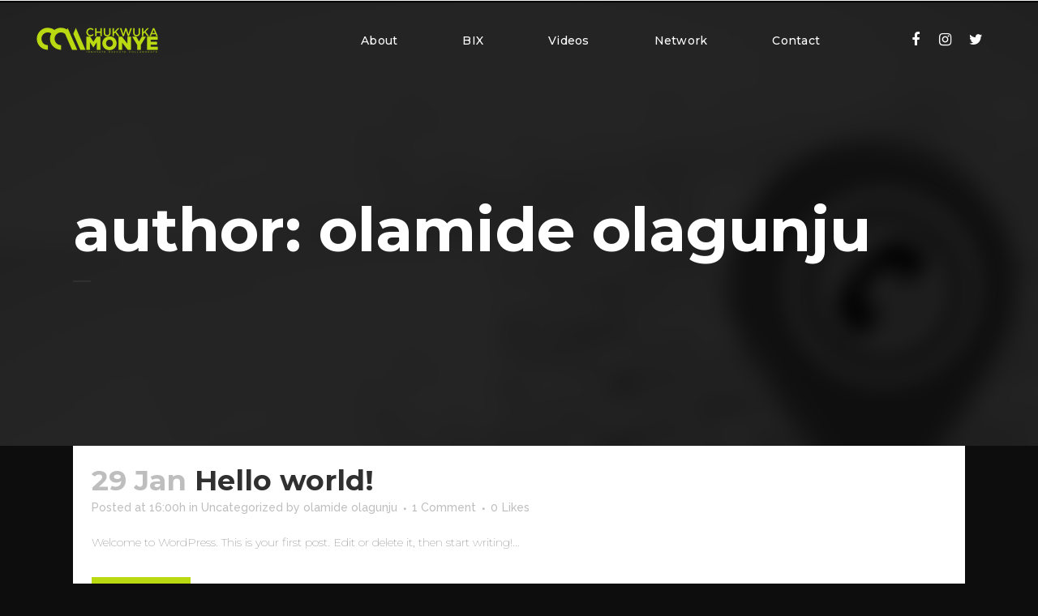

--- FILE ---
content_type: text/html; charset=UTF-8
request_url: http://ccmonye.com/author/olamide/
body_size: 12356
content:
<!DOCTYPE html>
<html lang="en-US">
<head>
	<meta charset="UTF-8" />
	
	<title>CCMonye |   olamide olagunju</title>

	
			
						<meta name="viewport" content="width=device-width,initial-scale=1,user-scalable=no">
		
	<link rel="profile" href="http://gmpg.org/xfn/11" />
	<link rel="pingback" href="http://ccmonye.com/xmlrpc.php" />
            <link rel="shortcut icon" type="image/x-icon" href="http://ccmonye.com/wp-content/themes/bridge/img/favicon.ico">
        <link rel="apple-touch-icon" href="http://ccmonye.com/wp-content/themes/bridge/img/favicon.ico"/>
    	<link href='//fonts.googleapis.com/css?family=Raleway:100,200,300,400,500,600,700,800,900,300italic,400italic,700italic|Montserrat:100,200,300,400,500,600,700,800,900,300italic,400italic,700italic|Ubuntu:100,200,300,400,500,600,700,800,900,300italic,400italic,700italic&subset=latin,latin-ext' rel='stylesheet' type='text/css'>
<script type="application/javascript">var QodeAjaxUrl = "http://ccmonye.com/wp-admin/admin-ajax.php"</script><link rel='dns-prefetch' href='//maps.googleapis.com' />
<link rel='dns-prefetch' href='//maxcdn.bootstrapcdn.com' />
<link rel='dns-prefetch' href='//s.w.org' />
<link rel="alternate" type="application/rss+xml" title="CCMonye &raquo; Feed" href="http://ccmonye.com/feed/" />
<link rel="alternate" type="application/rss+xml" title="CCMonye &raquo; Comments Feed" href="http://ccmonye.com/comments/feed/" />
<link rel="alternate" type="application/rss+xml" title="CCMonye &raquo; Posts by olamide olagunju Feed" href="http://ccmonye.com/author/olamide/feed/" />
<!-- This site uses the Google Analytics by MonsterInsights plugin v7.0.5 - Using Analytics tracking - https://www.monsterinsights.com/ -->
<!-- Note: MonsterInsights is not currently configured on this site. The site owner needs to authenticate with Google Analytics in the MonsterInsights settings panel. -->
<!-- No UA code set -->
<!-- / Google Analytics by MonsterInsights -->
		<script type="text/javascript">
			window._wpemojiSettings = {"baseUrl":"https:\/\/s.w.org\/images\/core\/emoji\/2.3\/72x72\/","ext":".png","svgUrl":"https:\/\/s.w.org\/images\/core\/emoji\/2.3\/svg\/","svgExt":".svg","source":{"concatemoji":"http:\/\/ccmonye.com\/wp-includes\/js\/wp-emoji-release.min.js?ver=4.8"}};
			!function(a,b,c){function d(a){var b,c,d,e,f=String.fromCharCode;if(!k||!k.fillText)return!1;switch(k.clearRect(0,0,j.width,j.height),k.textBaseline="top",k.font="600 32px Arial",a){case"flag":return k.fillText(f(55356,56826,55356,56819),0,0),b=j.toDataURL(),k.clearRect(0,0,j.width,j.height),k.fillText(f(55356,56826,8203,55356,56819),0,0),c=j.toDataURL(),b===c&&(k.clearRect(0,0,j.width,j.height),k.fillText(f(55356,57332,56128,56423,56128,56418,56128,56421,56128,56430,56128,56423,56128,56447),0,0),b=j.toDataURL(),k.clearRect(0,0,j.width,j.height),k.fillText(f(55356,57332,8203,56128,56423,8203,56128,56418,8203,56128,56421,8203,56128,56430,8203,56128,56423,8203,56128,56447),0,0),c=j.toDataURL(),b!==c);case"emoji4":return k.fillText(f(55358,56794,8205,9794,65039),0,0),d=j.toDataURL(),k.clearRect(0,0,j.width,j.height),k.fillText(f(55358,56794,8203,9794,65039),0,0),e=j.toDataURL(),d!==e}return!1}function e(a){var c=b.createElement("script");c.src=a,c.defer=c.type="text/javascript",b.getElementsByTagName("head")[0].appendChild(c)}var f,g,h,i,j=b.createElement("canvas"),k=j.getContext&&j.getContext("2d");for(i=Array("flag","emoji4"),c.supports={everything:!0,everythingExceptFlag:!0},h=0;h<i.length;h++)c.supports[i[h]]=d(i[h]),c.supports.everything=c.supports.everything&&c.supports[i[h]],"flag"!==i[h]&&(c.supports.everythingExceptFlag=c.supports.everythingExceptFlag&&c.supports[i[h]]);c.supports.everythingExceptFlag=c.supports.everythingExceptFlag&&!c.supports.flag,c.DOMReady=!1,c.readyCallback=function(){c.DOMReady=!0},c.supports.everything||(g=function(){c.readyCallback()},b.addEventListener?(b.addEventListener("DOMContentLoaded",g,!1),a.addEventListener("load",g,!1)):(a.attachEvent("onload",g),b.attachEvent("onreadystatechange",function(){"complete"===b.readyState&&c.readyCallback()})),f=c.source||{},f.concatemoji?e(f.concatemoji):f.wpemoji&&f.twemoji&&(e(f.twemoji),e(f.wpemoji)))}(window,document,window._wpemojiSettings);
		</script>
		<style type="text/css">
img.wp-smiley,
img.emoji {
	display: inline !important;
	border: none !important;
	box-shadow: none !important;
	height: 1em !important;
	width: 1em !important;
	margin: 0 .07em !important;
	vertical-align: -0.1em !important;
	background: none !important;
	padding: 0 !important;
}
</style>
<link rel='stylesheet' id='layerslider-css'  href='http://ccmonye.com/wp-content/plugins/LayerSlider/static/layerslider/css/layerslider.css?ver=6.7.0' type='text/css' media='all' />
<link rel='stylesheet' id='contact-form-7-css'  href='http://ccmonye.com/wp-content/plugins/contact-form-7/includes/css/styles.css?ver=5.0.1' type='text/css' media='all' />
<link rel='stylesheet' id='sb_instagram_styles-css'  href='http://ccmonye.com/wp-content/plugins/instagram-feed/css/sb-instagram.min.css?ver=1.8.2' type='text/css' media='all' />
<link rel='stylesheet' id='sb-font-awesome-css'  href='https://maxcdn.bootstrapcdn.com/font-awesome/4.7.0/css/font-awesome.min.css' type='text/css' media='all' />
<link rel='stylesheet' id='rs-plugin-settings-css'  href='http://ccmonye.com/wp-content/plugins/revslider/public/assets/css/settings.css?ver=5.4.7.1' type='text/css' media='all' />
<style id='rs-plugin-settings-inline-css' type='text/css'>
#rs-demo-id {}
</style>
<link rel='stylesheet' id='default_style-css'  href='http://ccmonye.com/wp-content/themes/bridge_v136/bridge/style.css?ver=4.8' type='text/css' media='all' />
<link rel='stylesheet' id='qode_font_awesome-css'  href='http://ccmonye.com/wp-content/themes/bridge_v136/bridge/css/font-awesome/css/font-awesome.min.css?ver=4.8' type='text/css' media='all' />
<link rel='stylesheet' id='qode_font_elegant-css'  href='http://ccmonye.com/wp-content/themes/bridge_v136/bridge/css/elegant-icons/style.min.css?ver=4.8' type='text/css' media='all' />
<link rel='stylesheet' id='qode_linea_icons-css'  href='http://ccmonye.com/wp-content/themes/bridge_v136/bridge/css/linea-icons/style.css?ver=4.8' type='text/css' media='all' />
<link rel='stylesheet' id='qode_dripicons-css'  href='http://ccmonye.com/wp-content/themes/bridge_v136/bridge/css/dripicons/dripicons.css?ver=4.8' type='text/css' media='all' />
<link rel='stylesheet' id='stylesheet-css'  href='http://ccmonye.com/wp-content/themes/bridge_v136/bridge/css/stylesheet.min.css?ver=4.8' type='text/css' media='all' />
<style id='stylesheet-inline-css' type='text/css'>
 .archive.disabled_footer_top .footer_top_holder, .archive.disabled_footer_bottom .footer_bottom_holder { display: none;}


</style>
<link rel='stylesheet' id='qode_print-css'  href='http://ccmonye.com/wp-content/themes/bridge_v136/bridge/css/print.css?ver=4.8' type='text/css' media='all' />
<link rel='stylesheet' id='mac_stylesheet-css'  href='http://ccmonye.com/wp-content/themes/bridge_v136/bridge/css/mac_stylesheet.css?ver=4.8' type='text/css' media='all' />
<link rel='stylesheet' id='webkit-css'  href='http://ccmonye.com/wp-content/themes/bridge_v136/bridge/css/webkit_stylesheet.css?ver=4.8' type='text/css' media='all' />
<link rel='stylesheet' id='style_dynamic-css'  href='http://ccmonye.com/wp-content/themes/bridge_v136/bridge/css/style_dynamic.css?ver=1523969172' type='text/css' media='all' />
<link rel='stylesheet' id='responsive-css'  href='http://ccmonye.com/wp-content/themes/bridge_v136/bridge/css/responsive.min.css?ver=4.8' type='text/css' media='all' />
<link rel='stylesheet' id='style_dynamic_responsive-css'  href='http://ccmonye.com/wp-content/themes/bridge_v136/bridge/css/style_dynamic_responsive.css?ver=1523969172' type='text/css' media='all' />
<link rel='stylesheet' id='js_composer_front-css'  href='http://ccmonye.com/wp-content/plugins/js_composer/assets/css/js_composer.min.css?ver=5.4.5' type='text/css' media='all' />
<link rel='stylesheet' id='custom_css-css'  href='http://ccmonye.com/wp-content/themes/bridge_v136/bridge/css/custom_css.css?ver=1523969172' type='text/css' media='all' />
<link rel='stylesheet' id='mc4wp-form-themes-css'  href='http://ccmonye.com/wp-content/plugins/mailchimp-for-wp/assets/css/form-themes.min.css?ver=4.2' type='text/css' media='all' />
<link rel='stylesheet' id='mpc-massive-style-css'  href='http://ccmonye.com/wp-content/plugins/mpc-massive/assets/css/mpc-styles.css?ver=4.8' type='text/css' media='all' />
<link rel='stylesheet' id='font-awesome-css'  href='http://ccmonye.com/wp-content/plugins/js_composer/assets/lib/bower/font-awesome/css/font-awesome.min.css?ver=5.4.5' type='text/css' media='all' />
<link rel='stylesheet' id='learn-press-css'  href='http://ccmonye.com/wp-content/plugins/learnpress/assets/css/learnpress.css?ver=3.0.6' type='text/css' media='all' />
<link rel='stylesheet' id='jquery-scrollbar-css'  href='http://ccmonye.com/wp-content/plugins/learnpress/assets/js/vendor/jquery-scrollbar/jquery.scrollbar.css?ver=3.0.6' type='text/css' media='all' />
<script type='text/javascript'>
/* <![CDATA[ */
var LS_Meta = {"v":"6.7.0"};
/* ]]> */
</script>
<script type='text/javascript' src='http://ccmonye.com/wp-content/plugins/LayerSlider/static/layerslider/js/greensock.js?ver=1.19.0'></script>
<script type='text/javascript' src='http://ccmonye.com/wp-includes/js/jquery/jquery.js?ver=1.12.4'></script>
<script type='text/javascript' src='http://ccmonye.com/wp-includes/js/jquery/jquery-migrate.min.js?ver=1.4.1'></script>
<script type='text/javascript' src='http://ccmonye.com/wp-content/plugins/LayerSlider/static/layerslider/js/layerslider.kreaturamedia.jquery.js?ver=6.7.0'></script>
<script type='text/javascript' src='http://ccmonye.com/wp-content/plugins/LayerSlider/static/layerslider/js/layerslider.transitions.js?ver=6.7.0'></script>
<script type='text/javascript' src='http://ccmonye.com/wp-content/plugins/revslider/public/assets/js/jquery.themepunch.tools.min.js?ver=5.4.7.1'></script>
<script type='text/javascript' src='http://ccmonye.com/wp-content/plugins/revslider/public/assets/js/jquery.themepunch.revolution.min.js?ver=5.4.7.1'></script>
<script type='text/javascript' src='http://ccmonye.com/wp-content/plugins/learnpress/assets/js/vendor/watch.js?ver=3.0.6'></script>
<script type='text/javascript' src='http://ccmonye.com/wp-content/plugins/learnpress/assets/js/vendor/jquery.alert.js?ver=3.0.6'></script>
<script type='text/javascript' src='http://ccmonye.com/wp-content/plugins/learnpress/assets/js/vendor/circle-bar.js?ver=3.0.6'></script>
<script type='text/javascript' src='http://ccmonye.com/wp-includes/js/underscore.min.js?ver=1.8.3'></script>
<script type='text/javascript'>
/* <![CDATA[ */
var userSettings = {"url":"\/","uid":"0","time":"1769649823","secure":""};
/* ]]> */
</script>
<script type='text/javascript' src='http://ccmonye.com/wp-includes/js/utils.min.js?ver=4.8'></script>
<script type='text/javascript' src='http://ccmonye.com/wp-content/plugins/learnpress/assets/js/global.js?ver=3.0.6'></script>
<script type='text/javascript' src='http://ccmonye.com/wp-content/plugins/learnpress/assets/js/vendor/jquery-scrollbar/jquery.scrollbar.js?ver=3.0.6'></script>
<script type='text/javascript' src='http://ccmonye.com/wp-content/plugins/learnpress/assets/js/frontend/learnpress.js?ver=3.0.6'></script>
<script type='text/javascript' src='http://ccmonye.com/wp-content/plugins/learnpress/assets/js/frontend/course.js?ver=3.0.6'></script>
<script type='text/javascript' src='http://ccmonye.com/wp-content/plugins/learnpress/assets/js/vendor/jquery.scrollTo.js?ver=3.0.6'></script>
<script type='text/javascript' src='http://ccmonye.com/wp-content/plugins/learnpress/assets/js/frontend/become-teacher.js?ver=3.0.6'></script>
<meta name="generator" content="Powered by LayerSlider 6.7.0 - Multi-Purpose, Responsive, Parallax, Mobile-Friendly Slider Plugin for WordPress." />
<!-- LayerSlider updates and docs at: https://layerslider.kreaturamedia.com -->
<link rel='https://api.w.org/' href='http://ccmonye.com/wp-json/' />
<link rel="EditURI" type="application/rsd+xml" title="RSD" href="http://ccmonye.com/xmlrpc.php?rsd" />
<link rel="wlwmanifest" type="application/wlwmanifest+xml" href="http://ccmonye.com/wp-includes/wlwmanifest.xml" /> 
<meta name="generator" content="WordPress 4.8" />
<script type="text/javascript"><!--
function powerpress_pinw(pinw_url){window.open(pinw_url, 'PowerPressPlayer','toolbar=0,status=0,resizable=1,width=460,height=320');	return false;}
//-->
</script>
		<style type="text/css">.recentcomments a{display:inline !important;padding:0 !important;margin:0 !important;}</style>
		<meta name="generator" content="Powered by WPBakery Page Builder - drag and drop page builder for WordPress."/>
<!--[if lte IE 9]><link rel="stylesheet" type="text/css" href="http://ccmonye.com/wp-content/plugins/js_composer/assets/css/vc_lte_ie9.min.css" media="screen"><![endif]--><meta name="generator" content="Powered by Slider Revolution 5.4.7.1 - responsive, Mobile-Friendly Slider Plugin for WordPress with comfortable drag and drop interface." />
<link rel="icon" href="http://ccmonye.com/wp-content/uploads/2017/07/cropped-CCM-1-32x32.png" sizes="32x32" />
<link rel="icon" href="http://ccmonye.com/wp-content/uploads/2017/07/cropped-CCM-1-192x192.png" sizes="192x192" />
<link rel="apple-touch-icon-precomposed" href="http://ccmonye.com/wp-content/uploads/2017/07/cropped-CCM-1-180x180.png" />
<meta name="msapplication-TileImage" content="http://ccmonye.com/wp-content/uploads/2017/07/cropped-CCM-1-270x270.png" />
<script type="text/javascript">function setREVStartSize(e){									
						try{ e.c=jQuery(e.c);var i=jQuery(window).width(),t=9999,r=0,n=0,l=0,f=0,s=0,h=0;
							if(e.responsiveLevels&&(jQuery.each(e.responsiveLevels,function(e,f){f>i&&(t=r=f,l=e),i>f&&f>r&&(r=f,n=e)}),t>r&&(l=n)),f=e.gridheight[l]||e.gridheight[0]||e.gridheight,s=e.gridwidth[l]||e.gridwidth[0]||e.gridwidth,h=i/s,h=h>1?1:h,f=Math.round(h*f),"fullscreen"==e.sliderLayout){var u=(e.c.width(),jQuery(window).height());if(void 0!=e.fullScreenOffsetContainer){var c=e.fullScreenOffsetContainer.split(",");if (c) jQuery.each(c,function(e,i){u=jQuery(i).length>0?u-jQuery(i).outerHeight(!0):u}),e.fullScreenOffset.split("%").length>1&&void 0!=e.fullScreenOffset&&e.fullScreenOffset.length>0?u-=jQuery(window).height()*parseInt(e.fullScreenOffset,0)/100:void 0!=e.fullScreenOffset&&e.fullScreenOffset.length>0&&(u-=parseInt(e.fullScreenOffset,0))}f=u}else void 0!=e.minHeight&&f<e.minHeight&&(f=e.minHeight);e.c.closest(".rev_slider_wrapper").css({height:f})					
						}catch(d){console.log("Failure at Presize of Slider:"+d)}						
					};</script>
<noscript><style type="text/css"> .wpb_animate_when_almost_visible { opacity: 1; }</style></noscript></head>

<body class="archive author author-olamide author-3  qode_grid_1400 qode-theme-ver-13.6 qode-theme-bridge qode_advanced_footer_responsive_1000 wpb-js-composer js-comp-ver-5.4.5 vc_responsive" itemscope itemtype="http://schema.org/WebPage">


<div class="wrapper">
	<div class="wrapper_inner">

    
    <!-- Google Analytics start -->
        <!-- Google Analytics end -->

	<header class=" scroll_header_top_area  fixed transparent scrolled_not_transparent header_style_on_scroll page_header">
	<div class="header_inner clearfix">
				<div class="header_top_bottom_holder">
			
			<div class="header_bottom clearfix" style=' background-color:rgba(0, 10, 0, 0);' >
											<div class="header_inner_left">
																	<div class="mobile_menu_button">
		<span>
			<i class="qode_icon_font_awesome fa fa-bars " ></i>		</span>
	</div>
								<div class="logo_wrapper" >
	<div class="q_logo">
		<a itemprop="url" href="http://ccmonye.com/" >
             <img itemprop="image" class="normal" src="http://ccmonye.com/wp-content/uploads/2018/04/ccm-final-top.png" alt="Logo"/> 			 <img itemprop="image" class="light" src="http://ccmonye.com/wp-content/uploads/2018/04/ccm-final-top.png" alt="Logo"/> 			 <img itemprop="image" class="dark" src="http://ccmonye.com/wp-content/uploads/2018/04/ccm-final-top-2.png" alt="Logo"/> 			 <img itemprop="image" class="sticky" src="http://ccmonye.com/wp-content/uploads/2018/04/ccm-final-top.png" alt="Logo"/> 			 <img itemprop="image" class="mobile" src="http://ccmonye.com/wp-content/uploads/2018/04/ccm-final-top-2.png" alt="Logo"/> 					</a>
	</div>
	</div>															</div>
															<div class="header_inner_right">
									<div class="side_menu_button_wrapper right">
																					<div class="header_bottom_right_widget_holder"><span class='q_social_icon_holder normal_social' data-color=#ffffff data-hover-color=#BBD911><a itemprop='url' href='https://www.facebook.com/ccmonye' target='_blank'><i class="qode_icon_font_awesome fa fa-facebook  simple_social" style="color: #ffffff;margin: 0 12px 0 50px;font-size: 18px;" ></i></a></span><span class='q_social_icon_holder normal_social' data-color=#ffffff data-hover-color=#BBD911><a itemprop='url' href='https://www.instagram.com/ccmonye' target='_blank'><i class="qode_icon_font_awesome fa fa-instagram  simple_social" style="color: #ffffff;margin: 0 10px 0 0;font-size: 18px;" ></i></a></span><span class='q_social_icon_holder normal_social' data-color=#ffffff data-hover-color=#BBD911><a itemprop='url' href='https://www.twitter.com/ccmonye' target='_blank'><i class="qode_icon_font_awesome fa fa-twitter  simple_social" style="color: #ffffff;margin: 0 0 0 0;font-size: 18px;" ></i></a></span></div>
																														<div class="side_menu_button">
																																											</div>
									</div>
								</div>
							
							
							<nav class="main_menu drop_down right">
								<ul id="menu-footer-menu" class=""><li id="nav-menu-item-6491" class="menu-item menu-item-type-post_type menu-item-object-page  narrow"><a href="http://ccmonye.com/about-2/" class=""><i class="menu_icon blank fa"></i><span>About</span><span class="plus"></span></a></li>
<li id="nav-menu-item-6626" class="menu-item menu-item-type-post_type menu-item-object-page menu-item-has-children  has_sub narrow"><a href="http://ccmonye.com/bix/" class=""><i class="menu_icon blank fa"></i><span>BIX</span><span class="plus"></span></a>
<div class="second"><div class="inner"><ul>
	<li id="nav-menu-item-6631" class="menu-item menu-item-type-post_type menu-item-object-page "><a href="http://ccmonye.com/podcasts/" class=""><i class="menu_icon blank fa"></i><span>Podcasts</span><span class="plus"></span></a></li>
</ul></div></div>
</li>
<li id="nav-menu-item-6627" class="menu-item menu-item-type-post_type menu-item-object-page  narrow"><a href="http://ccmonye.com/videos/" class=""><i class="menu_icon blank fa"></i><span>Videos</span><span class="plus"></span></a></li>
<li id="nav-menu-item-6628" class="menu-item menu-item-type-post_type menu-item-object-page menu-item-has-children  has_sub narrow"><a href="http://ccmonye.com/network/" class=""><i class="menu_icon blank fa"></i><span>Network</span><span class="plus"></span></a>
<div class="second"><div class="inner"><ul>
	<li id="nav-menu-item-6632" class="menu-item menu-item-type-post_type menu-item-object-page "><a href="http://ccmonye.com/mentoring-session/" class=""><i class="menu_icon blank fa"></i><span>Mentoring Session</span><span class="plus"></span></a></li>
	<li id="nav-menu-item-6629" class="menu-item menu-item-type-post_type menu-item-object-page "><a href="http://ccmonye.com/ccm-concourse-3/" class=""><i class="menu_icon blank fa"></i><span>CCM Concourse</span><span class="plus"></span></a></li>
	<li id="nav-menu-item-6630" class="menu-item menu-item-type-post_type menu-item-object-page "><a href="http://ccmonye.com/ccm-masterclass/" class=""><i class="menu_icon blank fa"></i><span>CCM Masterclass</span><span class="plus"></span></a></li>
	<li id="nav-menu-item-6731" class="menu-item menu-item-type-post_type menu-item-object-page "><a href="http://ccmonye.com/one-on-one-coachingmentorship/" class=""><i class="menu_icon blank fa"></i><span>One-on-One Coaching</span><span class="plus"></span></a></li>
</ul></div></div>
</li>
<li id="nav-menu-item-6608" class="menu-item menu-item-type-post_type menu-item-object-page  narrow"><a href="http://ccmonye.com/contact-us-2/" class=""><i class="menu_icon blank fa"></i><span>Contact</span><span class="plus"></span></a></li>
</ul>							</nav>
														<nav class="mobile_menu">
	<ul id="menu-footer-menu-1" class=""><li id="mobile-menu-item-6491" class="menu-item menu-item-type-post_type menu-item-object-page "><a href="http://ccmonye.com/about-2/" class=""><span>About</span></a><span class="mobile_arrow"><i class="fa fa-angle-right"></i><i class="fa fa-angle-down"></i></span></li>
<li id="mobile-menu-item-6626" class="menu-item menu-item-type-post_type menu-item-object-page menu-item-has-children  has_sub"><a href="http://ccmonye.com/bix/" class=""><span>BIX</span></a><span class="mobile_arrow"><i class="fa fa-angle-right"></i><i class="fa fa-angle-down"></i></span>
<ul class="sub_menu">
	<li id="mobile-menu-item-6631" class="menu-item menu-item-type-post_type menu-item-object-page "><a href="http://ccmonye.com/podcasts/" class=""><span>Podcasts</span></a><span class="mobile_arrow"><i class="fa fa-angle-right"></i><i class="fa fa-angle-down"></i></span></li>
</ul>
</li>
<li id="mobile-menu-item-6627" class="menu-item menu-item-type-post_type menu-item-object-page "><a href="http://ccmonye.com/videos/" class=""><span>Videos</span></a><span class="mobile_arrow"><i class="fa fa-angle-right"></i><i class="fa fa-angle-down"></i></span></li>
<li id="mobile-menu-item-6628" class="menu-item menu-item-type-post_type menu-item-object-page menu-item-has-children  has_sub"><a href="http://ccmonye.com/network/" class=""><span>Network</span></a><span class="mobile_arrow"><i class="fa fa-angle-right"></i><i class="fa fa-angle-down"></i></span>
<ul class="sub_menu">
	<li id="mobile-menu-item-6632" class="menu-item menu-item-type-post_type menu-item-object-page "><a href="http://ccmonye.com/mentoring-session/" class=""><span>Mentoring Session</span></a><span class="mobile_arrow"><i class="fa fa-angle-right"></i><i class="fa fa-angle-down"></i></span></li>
	<li id="mobile-menu-item-6629" class="menu-item menu-item-type-post_type menu-item-object-page "><a href="http://ccmonye.com/ccm-concourse-3/" class=""><span>CCM Concourse</span></a><span class="mobile_arrow"><i class="fa fa-angle-right"></i><i class="fa fa-angle-down"></i></span></li>
	<li id="mobile-menu-item-6630" class="menu-item menu-item-type-post_type menu-item-object-page "><a href="http://ccmonye.com/ccm-masterclass/" class=""><span>CCM Masterclass</span></a><span class="mobile_arrow"><i class="fa fa-angle-right"></i><i class="fa fa-angle-down"></i></span></li>
	<li id="mobile-menu-item-6731" class="menu-item menu-item-type-post_type menu-item-object-page "><a href="http://ccmonye.com/one-on-one-coachingmentorship/" class=""><span>One-on-One Coaching</span></a><span class="mobile_arrow"><i class="fa fa-angle-right"></i><i class="fa fa-angle-down"></i></span></li>
</ul>
</li>
<li id="mobile-menu-item-6608" class="menu-item menu-item-type-post_type menu-item-object-page "><a href="http://ccmonye.com/contact-us-2/" class=""><span>Contact</span></a><span class="mobile_arrow"><i class="fa fa-angle-right"></i><i class="fa fa-angle-down"></i></span></li>
</ul></nav>											</div>
			</div>
		</div>
</header>	<a id="back_to_top" href="#">
        <span class="fa-stack">
            <i class="qode_icon_font_awesome fa fa-arrow-up " ></i>        </span>
	</a>
	
	
    
    <div class="content ">
        <div class="content_inner  ">
    
	
			<div class="title_outer title_without_animation"    data-height="550">
		<div class="title title_size_small  position_left  has_fixed_background " style="background-size:1924px auto;background-image:url(http://ccmonye.com/wp-content/uploads/2018/02/ccmonye-contact.jpg);height:550px;">
			<div class="image not_responsive"><img itemprop="image" src="http://ccmonye.com/wp-content/uploads/2018/02/ccmonye-contact.jpg" alt="&nbsp;" /> </div>
										<div class="title_holder"  style="padding-top:43px;height:507px;">
					<div class="container">
						<div class="container_inner clearfix">
								<div class="title_subtitle_holder" >
                                                                									<div class="title_subtitle_holder_inner">
																										<h1 ><span>Author: olamide olagunju</span></h1>
																			<span class="separator small left"  ></span>
																	
																																			</div>
								                                                            </div>
						</div>
					</div>
				</div>
								</div>
			</div>
		<div class="container">
            			<div class="container_inner default_template_holder clearfix">
									<div class="blog_holder blog_large_image">

						<article id="post-6300" class="post-6300 post type-post status-publish format-standard hentry category-uncategorized">
			<div class="post_content_holder">
								<div class="post_text">
					<div class="post_text_inner">
						<h2 itemprop="name" class="entry_title"><span itemprop="dateCreated" class="date entry_date updated">29 Jan<meta itemprop="interactionCount" content="UserComments: 0"/></span> <a itemprop="url" href="http://ccmonye.com/hello-world/" title="Hello world!">Hello world!</a></h2>
						<div class="post_info">
							<span class="time">Posted at 16:00h</span>
							in <a href="http://ccmonye.com/category/uncategorized/" rel="category tag">Uncategorized</a>                                                            <span class="post_author">
                                    by                                    <a itemprop="author" class="post_author_link" href="http://ccmonye.com/author/olamide/">olamide olagunju</a>
                                </span>
                            															<span class="dots"><i class="fa fa-square"></i></span><a itemprop="url" class="post_comments" href="http://ccmonye.com/hello-world/#comments" target="_self">1 Comment</a>
																							<span class="dots"><i class="fa fa-square"></i></span><div class="blog_like">
									<a  href="#" class="qode-like" id="qode-like-6300" title="Like this">0<span>  Likes</span></a>								</div>
																				</div>
						<p itemprop="description" class="post_excerpt">Welcome to WordPress. This is your first post. Edit or delete it, then start writing!...</p>						<div class="post_more">
							<a itemprop="url" href="http://ccmonye.com/hello-world/" class="qbutton small">Read More</a>
						</div>
					</div>
				</div>
			</div>
		</article>
		

					<article id="post-6208" class="post-6208 post type-post status-publish format-audio has-post-thumbnail hentry category-podcasts tag-akin-oyebode tag-bix tag-ccmonye tag-chukwuka-monye tag-union-accelerate tag-union-bank post_format-post-format-audio">
			<div class="post_content_holder">
				<div class="post_image">
					<audio class="blog_audio" src="" controls="controls">
						Your browser don't support audio player					</audio>
				</div>
				<div class="post_text">
					<div class="post_text_inner">
						<h2 itemprop="name" class="entry_title"><span itemprop="dateCreated" class="date entry_date updated">29 Nov<meta itemprop="interactionCount" content="UserComments: 0"/></span> <a itemprop="url" href="http://ccmonye.com/funding-for-business/" title="Funding For Business">Funding For Business</a></h2>
						<div class="post_info">
							<span class="time">Posted at 09:59h</span>
							in <a href="http://ccmonye.com/category/podcasts/" rel="category tag">Podcasts</a>                                                            <span class="post_author">
                                    by                                    <a itemprop="author" class="post_author_link" href="http://ccmonye.com/author/olamide/">olamide olagunju</a>
                                </span>
                            															<span class="dots"><i class="fa fa-square"></i></span><a itemprop="url" class="post_comments" href="http://ccmonye.com/funding-for-business/#respond" target="_self">0 Comments</a>
																							<span class="dots"><i class="fa fa-square"></i></span><div class="blog_like">
									<a  href="#" class="qode-like" id="qode-like-6208" title="Like this">0<span>  Likes</span></a>								</div>
																				</div>
						<p itemprop="description" class="post_excerpt">Host: Chukwuka Monye
Guest: Akin Oyebode
Topic: Funding For Business

...</p>						<div class="post_more">
							<a itemprop="url" href="http://ccmonye.com/funding-for-business/" class="qbutton small">Read More</a>
						</div>
					</div>
				</div>
			</div>
		</article>

		

					<article id="post-6196" class="post-6196 post type-post status-publish format-audio has-post-thumbnail hentry category-podcasts tag-bix tag-ccm tag-chukwuka-monye tag-talk-show tag-union-accelerate tag-union-bank post_format-post-format-audio">
			<div class="post_content_holder">
				<div class="post_image">
					<audio class="blog_audio" src="" controls="controls">
						Your browser don't support audio player					</audio>
				</div>
				<div class="post_text">
					<div class="post_text_inner">
						<h2 itemprop="name" class="entry_title"><span itemprop="dateCreated" class="date entry_date updated">23 Nov<meta itemprop="interactionCount" content="UserComments: 0"/></span> <a itemprop="url" href="http://ccmonye.com/entrepreneurship-in-nigeria/" title="Entrepreneurship in Nigeria">Entrepreneurship in Nigeria</a></h2>
						<div class="post_info">
							<span class="time">Posted at 07:31h</span>
							in <a href="http://ccmonye.com/category/podcasts/" rel="category tag">Podcasts</a>                                                            <span class="post_author">
                                    by                                    <a itemprop="author" class="post_author_link" href="http://ccmonye.com/author/olamide/">olamide olagunju</a>
                                </span>
                            															<span class="dots"><i class="fa fa-square"></i></span><a itemprop="url" class="post_comments" href="http://ccmonye.com/entrepreneurship-in-nigeria/#respond" target="_self">0 Comments</a>
																							<span class="dots"><i class="fa fa-square"></i></span><div class="blog_like">
									<a  href="#" class="qode-like" id="qode-like-6196" title="Like this">1<span>  Like</span></a>								</div>
																				</div>
						<p itemprop="description" class="post_excerpt">Host: Chukwuka Monye
Guest: Oswald Osaretin Guobadia
Topic: Entrepreneurship in Nigeria

...</p>						<div class="post_more">
							<a itemprop="url" href="http://ccmonye.com/entrepreneurship-in-nigeria/" class="qbutton small">Read More</a>
						</div>
					</div>
				</div>
			</div>
		</article>

		

					<article id="post-6193" class="post-6193 post type-post status-publish format-audio has-post-thumbnail hentry category-podcasts tag-bix tag-ccm tag-ccmonye tag-sport tag-talk-show post_format-post-format-audio">
			<div class="post_content_holder">
				<div class="post_image">
					<audio class="blog_audio" src="" controls="controls">
						Your browser don't support audio player					</audio>
				</div>
				<div class="post_text">
					<div class="post_text_inner">
						<h2 itemprop="name" class="entry_title"><span itemprop="dateCreated" class="date entry_date updated">13 Nov<meta itemprop="interactionCount" content="UserComments: 0"/></span> <a itemprop="url" href="http://ccmonye.com/sports-leisure-or-business/" title="Sports, Leisure or Business">Sports, Leisure or Business</a></h2>
						<div class="post_info">
							<span class="time">Posted at 14:36h</span>
							in <a href="http://ccmonye.com/category/podcasts/" rel="category tag">Podcasts</a>                                                            <span class="post_author">
                                    by                                    <a itemprop="author" class="post_author_link" href="http://ccmonye.com/author/olamide/">olamide olagunju</a>
                                </span>
                            															<span class="dots"><i class="fa fa-square"></i></span><a itemprop="url" class="post_comments" href="http://ccmonye.com/sports-leisure-or-business/#respond" target="_self">0 Comments</a>
																							<span class="dots"><i class="fa fa-square"></i></span><div class="blog_like">
									<a  href="#" class="qode-like" id="qode-like-6193" title="Like this">0<span>  Likes</span></a>								</div>
																				</div>
						<p itemprop="description" class="post_excerpt">Host: Chukwuka Monye
Beverly onyejianya
Topic: Sports, leisure or business?

...</p>						<div class="post_more">
							<a itemprop="url" href="http://ccmonye.com/sports-leisure-or-business/" class="qbutton small">Read More</a>
						</div>
					</div>
				</div>
			</div>
		</article>

		

					<article id="post-6184" class="post-6184 post type-post status-publish format-audio has-post-thumbnail hentry category-podcasts tag-bix tag-chukwuka-monye tag-talk-show tag-union-accelerate tag-union-bank post_format-post-format-audio">
			<div class="post_content_holder">
				<div class="post_image">
					<audio class="blog_audio" src="" controls="controls">
						Your browser don't support audio player					</audio>
				</div>
				<div class="post_text">
					<div class="post_text_inner">
						<h2 itemprop="name" class="entry_title"><span itemprop="dateCreated" class="date entry_date updated">08 Nov<meta itemprop="interactionCount" content="UserComments: 0"/></span> <a itemprop="url" href="http://ccmonye.com/franchising-and-business-venturing/" title="Franchising and Business Venturing">Franchising and Business Venturing</a></h2>
						<div class="post_info">
							<span class="time">Posted at 10:39h</span>
							in <a href="http://ccmonye.com/category/podcasts/" rel="category tag">Podcasts</a>                                                            <span class="post_author">
                                    by                                    <a itemprop="author" class="post_author_link" href="http://ccmonye.com/author/olamide/">olamide olagunju</a>
                                </span>
                            															<span class="dots"><i class="fa fa-square"></i></span><a itemprop="url" class="post_comments" href="http://ccmonye.com/franchising-and-business-venturing/#respond" target="_self">0 Comments</a>
																							<span class="dots"><i class="fa fa-square"></i></span><div class="blog_like">
									<a  href="#" class="qode-like" id="qode-like-6184" title="Like this">0<span>  Likes</span></a>								</div>
																				</div>
						<p itemprop="description" class="post_excerpt">Host: Chukwuka Monye
Guest: Chiagozie Nwizu
Topic: Franchising and Business Venturing

...</p>						<div class="post_more">
							<a itemprop="url" href="http://ccmonye.com/franchising-and-business-venturing/" class="qbutton small">Read More</a>
						</div>
					</div>
				</div>
			</div>
		</article>

		

					<article id="post-6180" class="post-6180 post type-post status-publish format-audio has-post-thumbnail hentry category-podcasts tag-akande tag-bix tag-ccm tag-ccmonye tag-chukwuka-monye tag-dakore tag-union-accelerate tag-union-bank post_format-post-format-audio">
			<div class="post_content_holder">
				<div class="post_image">
					<audio class="blog_audio" src="" controls="controls">
						Your browser don't support audio player					</audio>
				</div>
				<div class="post_text">
					<div class="post_text_inner">
						<h2 itemprop="name" class="entry_title"><span itemprop="dateCreated" class="date entry_date updated">01 Nov<meta itemprop="interactionCount" content="UserComments: 0"/></span> <a itemprop="url" href="http://ccmonye.com/the-business-of-entertainment-industry/" title="The Business of Entertainment Industry">The Business of Entertainment Industry</a></h2>
						<div class="post_info">
							<span class="time">Posted at 21:36h</span>
							in <a href="http://ccmonye.com/category/podcasts/" rel="category tag">Podcasts</a>                                                            <span class="post_author">
                                    by                                    <a itemprop="author" class="post_author_link" href="http://ccmonye.com/author/olamide/">olamide olagunju</a>
                                </span>
                            															<span class="dots"><i class="fa fa-square"></i></span><a itemprop="url" class="post_comments" href="http://ccmonye.com/the-business-of-entertainment-industry/#respond" target="_self">0 Comments</a>
																							<span class="dots"><i class="fa fa-square"></i></span><div class="blog_like">
									<a  href="#" class="qode-like" id="qode-like-6180" title="Like this">0<span>  Likes</span></a>								</div>
																				</div>
						<p itemprop="description" class="post_excerpt">Host: Chukwuka Monye
Guest: Dakore Akande
Topic: The Business of Entertainment Industry (Film Making)


...</p>						<div class="post_more">
							<a itemprop="url" href="http://ccmonye.com/the-business-of-entertainment-industry/" class="qbutton small">Read More</a>
						</div>
					</div>
				</div>
			</div>
		</article>

		

					<article id="post-360" class="post-360 post type-post status-publish format-standard has-post-thumbnail hentry category-finance tag-business tag-money tag-startup">
			<div class="post_content_holder">
									<div class="post_image">
						<a itemprop="url" href="http://ccmonye.com/engage-employees-in-social-media-marketing/" title="Engage employees in social media marketing">
							<img width="1200" height="1595" src="http://ccmonye.com/wp-content/uploads/2017/10/b-image1.jpg" class="attachment-full size-full wp-post-image" alt="a" srcset="http://ccmonye.com/wp-content/uploads/2017/10/b-image1.jpg 1200w, http://ccmonye.com/wp-content/uploads/2017/10/b-image1-226x300.jpg 226w, http://ccmonye.com/wp-content/uploads/2017/10/b-image1-768x1021.jpg 768w, http://ccmonye.com/wp-content/uploads/2017/10/b-image1-770x1024.jpg 770w, http://ccmonye.com/wp-content/uploads/2017/10/b-image1-700x930.jpg 700w" sizes="(max-width: 1200px) 100vw, 1200px" />						</a>
					</div>
								<div class="post_text">
					<div class="post_text_inner">
						<h2 itemprop="name" class="entry_title"><span itemprop="dateCreated" class="date entry_date updated">27 Oct<meta itemprop="interactionCount" content="UserComments: 0"/></span> <a itemprop="url" href="http://ccmonye.com/engage-employees-in-social-media-marketing/" title="Engage employees in social media marketing">Engage employees in social media marketing</a></h2>
						<div class="post_info">
							<span class="time">Posted at 09:00h</span>
							in <a href="http://ccmonye.com/category/finance/" rel="category tag">Finance</a>                                                            <span class="post_author">
                                    by                                    <a itemprop="author" class="post_author_link" href="http://ccmonye.com/author/olamide/">olamide olagunju</a>
                                </span>
                            															<span class="dots"><i class="fa fa-square"></i></span><a itemprop="url" class="post_comments" href="http://ccmonye.com/engage-employees-in-social-media-marketing/#respond" target="_self">0 Comments</a>
																							<span class="dots"><i class="fa fa-square"></i></span><div class="blog_like">
									<a  href="#" class="qode-like" id="qode-like-360" title="Like this">1<span>  Like</span></a>								</div>
																				</div>
						<p itemprop="description" class="post_excerpt">Lorem ipsum dolor sit amet, ea mea exerci albucius efficiendi. Vix ne quod detraxit deterruisset, utroque commune qui ut, nam in euismod aliquid. Est ferri dolorem at, tritani sensibus eloquentiam in vis. Ut mollis doctus sea, ne iudico eleifend vituperata his, pri facer labore conceptam...</p>						<div class="post_more">
							<a itemprop="url" href="http://ccmonye.com/engage-employees-in-social-media-marketing/" class="qbutton small">Read More</a>
						</div>
					</div>
				</div>
			</div>
		</article>
		

						<article id="post-373" class="post-373 post type-post status-publish format-quote has-post-thumbnail hentry category-customers tag-business tag-money tag-strategies post_format-post-format-quote">
				<div class="post_content_holder">
					<div class="post_text">
						<div class="post_text_inner">
							<div class="post_info">
								<span itemprop="dateCreated" class="time entry_date updated">Posted at 27 Oct, 08:59h<meta itemprop="interactionCount" content="UserComments: 0"/></span>
								in <a href="http://ccmonye.com/category/customers/" rel="category tag">Customers</a>                                                                    <span class="post_author">
                                        by                                        <a itemprop="author" class="post_author_link" href="http://ccmonye.com/author/olamide/">olamide olagunju</a>
                                    </span>
                                																	<span class="dots"><i class="fa fa-square"></i></span><a itemprop="url" class="post_comments" href="http://ccmonye.com/jeans-stoner/#respond" target="_self">0 Comments</a>
																										<span class="dots"><i class="fa fa-square"></i></span><div class="blog_like">
										<a  href="#" class="qode-like" id="qode-like-373" title="Like this">1<span>  Like</span></a>									</div>
																							</div>	
							<i class="qoute_mark fa fa-quote-right pull-left"></i>
							<div class="post_title entry_title">
								<p><a itemprop="url" href="http://ccmonye.com/jeans-stoner/" title="Jeans Stoner">You can design and create,  and build the most wonderful  place in the world. But it takes  people to make the dream  a reality.</a></p>
								<span class="quote_author">&mdash; Jeans Stoner</span>
							</div>
						</div>
					</div>
				</div>
			</article>
		

					<article id="post-376" class="post-376 post type-post status-publish format-standard has-post-thumbnail hentry category-customers category-finance tag-business tag-money tag-strategies">
			<div class="post_content_holder">
									<div class="post_image">
						<a itemprop="url" href="http://ccmonye.com/what-consumers-want-from-businesses/" title="What consumers want from businesses">
							<img width="1200" height="1595" src="http://ccmonye.com/wp-content/uploads/2017/10/b-image2.jpg" class="attachment-full size-full wp-post-image" alt="a" srcset="http://ccmonye.com/wp-content/uploads/2017/10/b-image2.jpg 1200w, http://ccmonye.com/wp-content/uploads/2017/10/b-image2-226x300.jpg 226w, http://ccmonye.com/wp-content/uploads/2017/10/b-image2-768x1021.jpg 768w, http://ccmonye.com/wp-content/uploads/2017/10/b-image2-770x1024.jpg 770w, http://ccmonye.com/wp-content/uploads/2017/10/b-image2-700x930.jpg 700w" sizes="(max-width: 1200px) 100vw, 1200px" />						</a>
					</div>
								<div class="post_text">
					<div class="post_text_inner">
						<h2 itemprop="name" class="entry_title"><span itemprop="dateCreated" class="date entry_date updated">27 Oct<meta itemprop="interactionCount" content="UserComments: 0"/></span> <a itemprop="url" href="http://ccmonye.com/what-consumers-want-from-businesses/" title="What consumers want from businesses">What consumers want from businesses</a></h2>
						<div class="post_info">
							<span class="time">Posted at 08:58h</span>
							in <a href="http://ccmonye.com/category/customers/" rel="category tag">Customers</a>, <a href="http://ccmonye.com/category/finance/" rel="category tag">Finance</a>                                                            <span class="post_author">
                                    by                                    <a itemprop="author" class="post_author_link" href="http://ccmonye.com/author/olamide/">olamide olagunju</a>
                                </span>
                            															<span class="dots"><i class="fa fa-square"></i></span><a itemprop="url" class="post_comments" href="http://ccmonye.com/what-consumers-want-from-businesses/#respond" target="_self">0 Comments</a>
																							<span class="dots"><i class="fa fa-square"></i></span><div class="blog_like">
									<a  href="#" class="qode-like" id="qode-like-376" title="Like this">1<span>  Like</span></a>								</div>
																				</div>
						<p itemprop="description" class="post_excerpt">Lorem ipsum dolor sit amet, ea mea exerci albucius efficiendi. Vix ne quod detraxit deterruisset, utroque commune qui ut, nam in euismod aliquid. Est ferri dolorem at, tritani sensibus eloquentiam in vis. Ut mollis doctus sea, ne iudico eleifend vituperata his, pri facer labore conceptam...</p>						<div class="post_more">
							<a itemprop="url" href="http://ccmonye.com/what-consumers-want-from-businesses/" class="qbutton small">Read More</a>
						</div>
					</div>
				</div>
			</div>
		</article>
		

					<article id="post-388" class="post-388 post type-post status-publish format-standard has-post-thumbnail hentry category-management tag-business tag-money tag-strategies">
			<div class="post_content_holder">
									<div class="post_image">
						<a itemprop="url" href="http://ccmonye.com/how-to-become-a-better-leader-in-new-workplace/" title="How to become a better leader in new workplace">
							<img width="1200" height="1595" src="http://ccmonye.com/wp-content/uploads/2017/10/b-image3.jpg" class="attachment-full size-full wp-post-image" alt="a" srcset="http://ccmonye.com/wp-content/uploads/2017/10/b-image3.jpg 1200w, http://ccmonye.com/wp-content/uploads/2017/10/b-image3-226x300.jpg 226w, http://ccmonye.com/wp-content/uploads/2017/10/b-image3-768x1021.jpg 768w, http://ccmonye.com/wp-content/uploads/2017/10/b-image3-770x1024.jpg 770w, http://ccmonye.com/wp-content/uploads/2017/10/b-image3-700x930.jpg 700w" sizes="(max-width: 1200px) 100vw, 1200px" />						</a>
					</div>
								<div class="post_text">
					<div class="post_text_inner">
						<h2 itemprop="name" class="entry_title"><span itemprop="dateCreated" class="date entry_date updated">27 Oct<meta itemprop="interactionCount" content="UserComments: 0"/></span> <a itemprop="url" href="http://ccmonye.com/how-to-become-a-better-leader-in-new-workplace/" title="How to become a better leader in new workplace">How to become a better leader in new workplace</a></h2>
						<div class="post_info">
							<span class="time">Posted at 08:57h</span>
							in <a href="http://ccmonye.com/category/management/" rel="category tag">Management</a>                                                            <span class="post_author">
                                    by                                    <a itemprop="author" class="post_author_link" href="http://ccmonye.com/author/olamide/">olamide olagunju</a>
                                </span>
                            															<span class="dots"><i class="fa fa-square"></i></span><a itemprop="url" class="post_comments" href="http://ccmonye.com/how-to-become-a-better-leader-in-new-workplace/#respond" target="_self">0 Comments</a>
																							<span class="dots"><i class="fa fa-square"></i></span><div class="blog_like">
									<a  href="#" class="qode-like" id="qode-like-388" title="Like this">1<span>  Like</span></a>								</div>
																				</div>
						<p itemprop="description" class="post_excerpt">Lorem ipsum dolor sit amet, ea mea exerci albucius efficiendi. Vix ne quod detraxit deterruisset, utroque commune qui ut, nam in euismod aliquid. Est ferri dolorem at, tritani sensibus eloquentiam in vis. Ut mollis doctus sea, ne iudico eleifend vituperata his, pri facer labore conceptam...</p>						<div class="post_more">
							<a itemprop="url" href="http://ccmonye.com/how-to-become-a-better-leader-in-new-workplace/" class="qbutton small">Read More</a>
						</div>
					</div>
				</div>
			</div>
		</article>
		

							<div class='pagination'><ul><li class='prev'><a itemprop='url' href='http://ccmonye.com/author/olamide/'><i class='fa fa-angle-left'></i></a></li><li class='active'><span>1</span></li><li><a itemprop='url' href='http://ccmonye.com/author/olamide/page/2/' class='inactive'>2</a></li><li><a itemprop='url' href='http://ccmonye.com/author/olamide/page/3/' class='inactive'>3</a></li><li><a itemprop='url' href='http://ccmonye.com/author/olamide/page/4/' class='inactive'>4</a></li><li class='next'><a href="http://ccmonye.com/author/olamide/page/2/"><i class='fa fa-angle-right'></i></a></li></ul></div>
				</div>
							</div>
            		</div>
		
	</div>
</div>



	<footer >
		<div class="footer_inner clearfix">
				<div class="footer_top_holder">
            			<div class="footer_top">
								<div class="container">
					<div class="container_inner">
																	<div class="four_columns clearfix">
								<div class="column1 footer_col1">
									<div class="column_inner">
										<div id="text-2" class="widget widget_text"><h5>+234 803 277 2952 ccm@ccmonye.com</h5>			<div class="textwidget"></div>
		</div><span class='q_social_icon_holder normal_social' data-color=#ffffff data-hover-color=#BBD911><a itemprop='url' href='https://www.facebook.com/ccmonye' target='_blank'><i class="qode_icon_font_awesome fa fa-facebook  simple_social" style="color: #ffffff;margin: 0 12px 0 0px;font-size: 18px;" ></i></a></span><span class='q_social_icon_holder normal_social' data-color=#ffffff data-hover-color=#BBD911><a itemprop='url' href='https://www.instagram.com/ccmonye' target='_blank'><i class="qode_icon_font_awesome fa fa-instagram  simple_social" style="color: #ffffff;margin: 0 10px 0 0;font-size: 18px;" ></i></a></span><span class='q_social_icon_holder normal_social' data-color=#ffffff data-hover-color=#BBD911><a itemprop='url' href='https://www.twitter.com/ccmonye' target='_blank'><i class="qode_icon_font_awesome fa fa-twitter  simple_social" style="color: #ffffff;margin: 0 0 0 0;font-size: 18px;" ></i></a></span>									</div>
								</div>
								<div class="column2 footer_col2">
									<div class="column_inner">
										<div id="text-4" class="widget widget_text"><h5>We offer</h5>			<div class="textwidget"><ul>
<li>Mentorship</li>
<li>Workshops</li>
<li>Seminars</li>
</ul>
</div>
		</div>									</div>
								</div>
								<div class="column3 footer_col3">
									<div class="column_inner">
										<div id="media_image-2" class="widget widget_media_image"><a href="http://https://soundcloud.com/user-267745874" class="" rel="" target=""><img width="136" height="78" src="http://ccmonye.com/wp-content/uploads/2018/04/soundcloud-2.png" class="image wp-image-6515  attachment-full size-full" alt="" style="max-width: 100%; height: auto;" /></a></div><div id="media_image-6" class="widget widget_media_image"><a href="http://https://itunes.apple.com/ng/podcast/business-innovation-x/id1278821540?mt=2" class="" rel="" target=""><img width="300" height="76" src="http://ccmonye.com/wp-content/uploads/2018/04/subscribe-podcast-2-300x76.png" class="image wp-image-6514  attachment-medium size-medium" alt="" style="max-width: 100%; height: auto;" srcset="http://ccmonye.com/wp-content/uploads/2018/04/subscribe-podcast-2-e1523639758268.png 300w, http://ccmonye.com/wp-content/uploads/2018/04/subscribe-podcast-2-768x195.png 768w, http://ccmonye.com/wp-content/uploads/2018/04/subscribe-podcast-2-1024x261.png 1024w, http://ccmonye.com/wp-content/uploads/2018/04/subscribe-podcast-2-700x178.png 700w" sizes="(max-width: 300px) 100vw, 300px" /></a></div>									</div>
								</div>
								<div class="column4 footer_col4">
									<div class="column_inner">
										<div id="qode_twitter_widget-3" class="widget widget_qode_twitter_widget"><h5>follow us twitter</h5>Couldn&#039;t connect with Twitter</div>									</div>
								</div>
							</div>
															</div>
				</div>
							</div>
					</div>
							<div class="footer_bottom_holder">
                								<div class="container">
					<div class="container_inner">
										<div class="three_columns footer_bottom_columns clearfix">
					<div class="column1 footer_bottom_column">
						<div class="column_inner">
							<div class="footer_bottom">
											<div class="textwidget"><p>© Copyright CCMonye</p>
</div>
									</div>
						</div>
					</div>
					<div class="column2 footer_bottom_column">
						<div class="column_inner">
							<div class="footer_bottom">
															</div>
						</div>
					</div>
					<div class="column3 footer_bottom_column">
						<div class="column_inner">
							<div class="footer_bottom">
															</div>
						</div>
					</div>
				</div>
									</div>
			</div>
						</div>
				</div>
	</footer>
		
</div>
</div>
<!-- Instagram Feed JS -->
<script type="text/javascript">
var sbiajaxurl = "http://ccmonye.com/wp-admin/admin-ajax.php";
</script>
<script type='text/javascript'>
/* <![CDATA[ */
var wpcf7 = {"apiSettings":{"root":"http:\/\/ccmonye.com\/wp-json\/contact-form-7\/v1","namespace":"contact-form-7\/v1"},"recaptcha":{"messages":{"empty":"Please verify that you are not a robot."}}};
/* ]]> */
</script>
<script type='text/javascript' src='http://ccmonye.com/wp-content/plugins/contact-form-7/includes/js/scripts.js?ver=5.0.1'></script>
<script type='text/javascript'>
/* <![CDATA[ */
var sb_instagram_js_options = {"sb_instagram_at":"4960851163.M2E4MWE5Zg==.OTYwNjZhN2Y1Zjcy.NDczNTgyMWRmMzhmOGFhNjZiNWY=","font_method":"svg"};
/* ]]> */
</script>
<script type='text/javascript' src='http://ccmonye.com/wp-content/plugins/instagram-feed/js/sb-instagram.min.js?ver=1.8.2'></script>
<script type='text/javascript'>
/* <![CDATA[ */
var qodeLike = {"ajaxurl":"http:\/\/ccmonye.com\/wp-admin\/admin-ajax.php"};
/* ]]> */
</script>
<script type='text/javascript' src='http://ccmonye.com/wp-content/themes/bridge_v136/bridge/js/plugins/qode-like.min.js?ver=4.8'></script>
<script type='text/javascript' src='http://ccmonye.com/wp-includes/js/jquery/ui/core.min.js?ver=1.11.4'></script>
<script type='text/javascript' src='http://ccmonye.com/wp-includes/js/jquery/ui/widget.min.js?ver=1.11.4'></script>
<script type='text/javascript' src='http://ccmonye.com/wp-includes/js/jquery/ui/accordion.min.js?ver=1.11.4'></script>
<script type='text/javascript' src='http://ccmonye.com/wp-includes/js/jquery/ui/position.min.js?ver=1.11.4'></script>
<script type='text/javascript' src='http://ccmonye.com/wp-includes/js/jquery/ui/menu.min.js?ver=1.11.4'></script>
<script type='text/javascript' src='http://ccmonye.com/wp-includes/js/wp-a11y.min.js?ver=4.8'></script>
<script type='text/javascript'>
/* <![CDATA[ */
var uiAutocompleteL10n = {"noResults":"No results found.","oneResult":"1 result found. Use up and down arrow keys to navigate.","manyResults":"%d results found. Use up and down arrow keys to navigate.","itemSelected":"Item selected."};
/* ]]> */
</script>
<script type='text/javascript' src='http://ccmonye.com/wp-includes/js/jquery/ui/autocomplete.min.js?ver=1.11.4'></script>
<script type='text/javascript' src='http://ccmonye.com/wp-includes/js/jquery/ui/button.min.js?ver=1.11.4'></script>
<script type='text/javascript' src='http://ccmonye.com/wp-includes/js/jquery/ui/datepicker.min.js?ver=1.11.4'></script>
<script type='text/javascript'>
jQuery(document).ready(function(jQuery){jQuery.datepicker.setDefaults({"closeText":"Close","currentText":"Today","monthNames":["January","February","March","April","May","June","July","August","September","October","November","December"],"monthNamesShort":["Jan","Feb","Mar","Apr","May","Jun","Jul","Aug","Sep","Oct","Nov","Dec"],"nextText":"Next","prevText":"Previous","dayNames":["Sunday","Monday","Tuesday","Wednesday","Thursday","Friday","Saturday"],"dayNamesShort":["Sun","Mon","Tue","Wed","Thu","Fri","Sat"],"dayNamesMin":["S","M","T","W","T","F","S"],"dateFormat":"MM d, yy","firstDay":1,"isRTL":false});});
</script>
<script type='text/javascript' src='http://ccmonye.com/wp-includes/js/jquery/ui/mouse.min.js?ver=1.11.4'></script>
<script type='text/javascript' src='http://ccmonye.com/wp-includes/js/jquery/ui/resizable.min.js?ver=1.11.4'></script>
<script type='text/javascript' src='http://ccmonye.com/wp-includes/js/jquery/ui/draggable.min.js?ver=1.11.4'></script>
<script type='text/javascript' src='http://ccmonye.com/wp-includes/js/jquery/ui/dialog.min.js?ver=1.11.4'></script>
<script type='text/javascript' src='http://ccmonye.com/wp-includes/js/jquery/ui/droppable.min.js?ver=1.11.4'></script>
<script type='text/javascript' src='http://ccmonye.com/wp-includes/js/jquery/ui/progressbar.min.js?ver=1.11.4'></script>
<script type='text/javascript' src='http://ccmonye.com/wp-includes/js/jquery/ui/selectable.min.js?ver=1.11.4'></script>
<script type='text/javascript' src='http://ccmonye.com/wp-includes/js/jquery/ui/sortable.min.js?ver=1.11.4'></script>
<script type='text/javascript' src='http://ccmonye.com/wp-includes/js/jquery/ui/slider.min.js?ver=1.11.4'></script>
<script type='text/javascript' src='http://ccmonye.com/wp-includes/js/jquery/ui/spinner.min.js?ver=1.11.4'></script>
<script type='text/javascript' src='http://ccmonye.com/wp-includes/js/jquery/ui/tooltip.min.js?ver=1.11.4'></script>
<script type='text/javascript' src='http://ccmonye.com/wp-includes/js/jquery/ui/tabs.min.js?ver=1.11.4'></script>
<script type='text/javascript' src='http://ccmonye.com/wp-includes/js/jquery/ui/effect.min.js?ver=1.11.4'></script>
<script type='text/javascript' src='http://ccmonye.com/wp-includes/js/jquery/ui/effect-blind.min.js?ver=1.11.4'></script>
<script type='text/javascript' src='http://ccmonye.com/wp-includes/js/jquery/ui/effect-bounce.min.js?ver=1.11.4'></script>
<script type='text/javascript' src='http://ccmonye.com/wp-includes/js/jquery/ui/effect-clip.min.js?ver=1.11.4'></script>
<script type='text/javascript' src='http://ccmonye.com/wp-includes/js/jquery/ui/effect-drop.min.js?ver=1.11.4'></script>
<script type='text/javascript' src='http://ccmonye.com/wp-includes/js/jquery/ui/effect-explode.min.js?ver=1.11.4'></script>
<script type='text/javascript' src='http://ccmonye.com/wp-includes/js/jquery/ui/effect-fade.min.js?ver=1.11.4'></script>
<script type='text/javascript' src='http://ccmonye.com/wp-includes/js/jquery/ui/effect-fold.min.js?ver=1.11.4'></script>
<script type='text/javascript' src='http://ccmonye.com/wp-includes/js/jquery/ui/effect-highlight.min.js?ver=1.11.4'></script>
<script type='text/javascript' src='http://ccmonye.com/wp-includes/js/jquery/ui/effect-pulsate.min.js?ver=1.11.4'></script>
<script type='text/javascript' src='http://ccmonye.com/wp-includes/js/jquery/ui/effect-size.min.js?ver=1.11.4'></script>
<script type='text/javascript' src='http://ccmonye.com/wp-includes/js/jquery/ui/effect-scale.min.js?ver=1.11.4'></script>
<script type='text/javascript' src='http://ccmonye.com/wp-includes/js/jquery/ui/effect-shake.min.js?ver=1.11.4'></script>
<script type='text/javascript' src='http://ccmonye.com/wp-includes/js/jquery/ui/effect-slide.min.js?ver=1.11.4'></script>
<script type='text/javascript' src='http://ccmonye.com/wp-includes/js/jquery/ui/effect-transfer.min.js?ver=1.11.4'></script>
<script type='text/javascript' src='http://ccmonye.com/wp-content/themes/bridge_v136/bridge/js/plugins.js?ver=4.8'></script>
<script type='text/javascript' src='http://ccmonye.com/wp-content/themes/bridge_v136/bridge/js/plugins/jquery.carouFredSel-6.2.1.min.js?ver=4.8'></script>
<script type='text/javascript' src='http://ccmonye.com/wp-content/themes/bridge_v136/bridge/js/plugins/lemmon-slider.min.js?ver=4.8'></script>
<script type='text/javascript' src='http://ccmonye.com/wp-content/themes/bridge_v136/bridge/js/plugins/jquery.fullPage.min.js?ver=4.8'></script>
<script type='text/javascript' src='http://ccmonye.com/wp-content/themes/bridge_v136/bridge/js/plugins/jquery.mousewheel.min.js?ver=4.8'></script>
<script type='text/javascript' src='http://ccmonye.com/wp-content/themes/bridge_v136/bridge/js/plugins/jquery.touchSwipe.min.js?ver=4.8'></script>
<script type='text/javascript' src='http://ccmonye.com/wp-content/plugins/js_composer/assets/lib/bower/isotope/dist/isotope.pkgd.min.js?ver=5.4.5'></script>
<script type='text/javascript' src='http://ccmonye.com/wp-content/themes/bridge_v136/bridge/js/plugins/packery-mode.pkgd.min.js?ver=4.8'></script>
<script type='text/javascript' src='http://ccmonye.com/wp-content/themes/bridge_v136/bridge/js/plugins/jquery.stretch.js?ver=4.8'></script>
<script type='text/javascript' src='http://ccmonye.com/wp-content/themes/bridge_v136/bridge/js/plugins/imagesloaded.js?ver=4.8'></script>
<script type='text/javascript' src='https://maps.googleapis.com/maps/api/js?key=AIzaSyBxIm45HQbMdyXIjGWWYb9Kv01gOj9_bx0&#038;ver=4.8'></script>
<script type='text/javascript' src='http://ccmonye.com/wp-content/themes/bridge_v136/bridge/js/default_dynamic.js?ver=1523969172'></script>
<script type='text/javascript'>
/* <![CDATA[ */
var QodeAdminAjax = {"ajaxurl":"http:\/\/ccmonye.com\/wp-admin\/admin-ajax.php"};
var qodeGlobalVars = {"vars":{"qodeAddingToCartLabel":"Adding to Cart..."}};
/* ]]> */
</script>
<script type='text/javascript' src='http://ccmonye.com/wp-content/themes/bridge_v136/bridge/js/default.min.js?ver=4.8'></script>
<script type='text/javascript' src='http://ccmonye.com/wp-content/themes/bridge_v136/bridge/js/custom_js.js?ver=1523969172'></script>
<script type='text/javascript' src='http://ccmonye.com/wp-content/plugins/js_composer/assets/js/dist/js_composer_front.min.js?ver=5.4.5'></script>
<script type='text/javascript'>
/* <![CDATA[ */
var _mpc_ajax = "http:\/\/ccmonye.com\/wp-admin\/admin-ajax.php";
var _mpc_animations = "0";
var _mpc_scroll_to_id = "1";
/* ]]> */
</script>
<script type='text/javascript' src='http://ccmonye.com/wp-content/plugins/mpc-massive/assets/js/mpc-vendor.min.js?ver=2.2'></script>
<script type='text/javascript' src='http://ccmonye.com/wp-content/plugins/mpc-massive/assets/js/mpc-scripts.min.js?ver=2.2'></script>
<script type='text/javascript' src='http://ccmonye.com/wp-includes/js/wp-embed.min.js?ver=4.8'></script>
<script type='text/javascript'>
/* <![CDATA[ */
var lpGlobalSettings = {"url":"http:\/\/ccmonye.com\/author\/olamide\/","siteurl":"http:\/\/ccmonye.com","ajax":"http:\/\/ccmonye.com\/wp-admin\/admin-ajax.php","theme":"bridge_v136\/bridge"};
/* ]]> */
</script>
<script type='text/javascript'>
/* <![CDATA[ */
var lpCheckoutSettings = {"ajaxurl":"http:\/\/ccmonye.com","user_waiting_payment":null,"user_checkout":"","i18n_processing":"Processing","i18n_redirecting":"Redirecting","i18n_invalid_field":"Invalid field","i18n_unknown_error":"Unknown error","i18n_place_order":"Place order"};
/* ]]> */
</script>
<script type='text/javascript'>
/* <![CDATA[ */
var lpProfileUserSettings = {"processing":"Processing","redirecting":"Redirecting","avatar_size":{"width":150,"height":150}};
/* ]]> */
</script>
<script type='text/javascript'>
/* <![CDATA[ */
var lpCourseSettings = [];
/* ]]> */
</script>
<script type='text/javascript'>
/* <![CDATA[ */
var lpQuizSettings = [];
/* ]]> */
</script>
</body>
</html>

--- FILE ---
content_type: text/css
request_url: http://ccmonye.com/wp-content/themes/bridge_v136/bridge/css/custom_css.css?ver=1523969172
body_size: 1033
content:


.qode_video_box .qode_video_image .qode_video_box_button{
    border-radius: 0;
    height: 70px;
    width: 70px;
}

.qode_video_box .qode_video_image::after{
    display: none;
}

.title-with-separator {
    position: relative;
    padding-left: 150px;
}

.title-with-separator:before{
    content:'';
    position: absolute;
    left: 0;
    top: 50%;
    width: 100px;
    height: 2px;
    background-color: #BBD911;
    transform: translateY(-50%);
}
.wpb_widgetised_column .widget ul.menu li{
    display: inline-block;
    margin-right: 70px;
}

.wpb_widgetised_column .widget ul.menu li:last-child{
    margin-right: 0;
}

.wpb_widgetised_column .widget ul.menu li a{
    font-family: 'Montserrat', sans-serif;
    font-size: 16px;
    letter-spacing: 0.25px;
    font-weight: 600
}

.wpb_widgetised_column .widget ul.menu li:hover a{
    color: #BBD911;
}

@media only screen and (max-width: 768px){
    .title.title_size_small h1{
        font-size: 40px!important
    }
}

--- FILE ---
content_type: text/css
request_url: http://ccmonye.com/wp-content/plugins/learnpress/assets/css/learnpress.css?ver=3.0.6
body_size: 64493
content:
/**
 * Mixin
 */
@keyframes lp-rotating {
  from {
    transform: rotate(0deg);
    -o-transform: rotate(0deg);
    -ms-transform: rotate(0deg);
    -moz-transform: rotate(0deg);
    -webkit-transform: rotate(0deg); }
  to {
    transform: rotate(360deg);
    -o-transform: rotate(360deg);
    -ms-transform: rotate(360deg);
    -moz-transform: rotate(360deg);
    -webkit-transform: rotate(360deg); } }

@-webkit-keyframes lp-rotating {
  from {
    transform: rotate(0deg);
    -webkit-transform: rotate(0deg); }
  to {
    transform: rotate(360deg);
    -webkit-transform: rotate(360deg); } }

.ajaxload {
  background: #7b7b7b;
  display: inline-block;
  width: 30px;
  height: 30px;
  position: relative;
  content: '';
  -webkit-border-radius: 50%;
  -moz-border-radius: 50%;
  border-radius: 50%;
  -webkit-animation: lp-rotating 1s linear infinite;
  -moz-animation: lp-rotating 1s linear infinite;
  animation: lp-rotating 1s linear infinite; }
  .ajaxload:after {
    -webkit-border-radius: 50%;
    -moz-border-radius: 50%;
    border-radius: 50%;
    display: inline-block;
    width: 6px;
    height: 6px;
    background: #DEDEDE;
    position: absolute;
    content: '';
    top: 2px;
    left: 50%;
    margin-left: -3px; }

.learn-press-checkout.guest-checkout {
  display: none; }

.button-continue-guest-checkout {
  clear: both; }

#learn-press-payment .payment-methods {
  list-style: none;
  margin: 0;
  padding: 0; }
  #learn-press-payment .payment-methods .lp-payment-method {
    margin-bottom: 20px; }
    #learn-press-payment .payment-methods .lp-payment-method > label {
      display: block;
      background: #F5F5F5;
      padding: 10px 20px;
      line-height: 40px; }
      #learn-press-payment .payment-methods .lp-payment-method > label img {
        vertical-align: middle; }
    #learn-press-payment .payment-methods .lp-payment-method.selected > label {
      background: #e7f7ff; }
  #learn-press-payment .payment-methods .payment-method-form {
    display: none;
    background: #F9f9f9;
    padding: 15px 20px;
    border-top: 1px solid #DDD; }

#learn-press-checkout-login,
#learn-press-checkout-register {
  margin-bottom: 1.5em;
  border: 1px solid #DDD;
  padding: 20px 20px 0 20px;
  background: #FFFFFF; }

#learn-press-order-review,
.learn-press-checkout-comment {
  margin-bottom: 20px; }

#checkout-form-login,
#checkout-form-register {
  _display: none; }
  #checkout-form-login .learn-press-form-register,
  #checkout-form-login .learn-press-form-login,
  #checkout-form-register .learn-press-form-register,
  #checkout-form-register .learn-press-form-login {
    display: none; }

#checkout-guest-email {
  border: 1px solid #DDD;
  padding: 20px;
  margin: 0 0 20px 0; }
  #checkout-guest-email .form-heading {
    margin: 0; }

#checkout-guest-email #checkout-guest-options {
  list-style: none;
  margin: 0; }

#checkout-guest-email #checkout-existing-account,
#checkout-guest-email #checkout-new-account {
  display: none;
  margin: 0; }

#checkout-guest-email.email-exists #checkout-existing-account {
  display: block; }

#checkout-guest-email.email-exists #checkout-new-account {
  display: none; }

.lp-list-table {
  border: none;
  width: 100%;
  margin-bottom: 20px; }
  .lp-list-table th, .lp-list-table td {
    border: 0 solid #DDD;
    border-bottom-width: 1px;
    line-height: 1;
    font-size: 16px;
    padding: 15px 15px;
    background: #FFF;
    text-align: left; }
  .lp-list-table tr {
    border: 0; }
  .lp-list-table thead tr {
    color: #444; }
    .lp-list-table thead tr th {
      background: #00adff;
      color: #FFF;
      border-bottom: none; }
  .lp-list-table tbody tr {
    color: #777; }
    .lp-list-table tbody tr td, .lp-list-table tbody tr th {
      border-bottom: 1px solid #DDD;
      font-size: 14px;
      background: #FFF; }
      .lp-list-table tbody tr td a, .lp-list-table tbody tr th a {
        text-decoration: none;
        border-bottom: none; }
    .lp-list-table tbody tr:nth-child(odd) {
      background: #F5F5F5; }
  .lp-list-table .list-table-nav td {
    font-size: 14px; }
    .lp-list-table .list-table-nav td.nav-text {
      text-align: left; }
    .lp-list-table .list-table-nav td.nav-pages {
      text-align: right; }
      .lp-list-table .list-table-nav td.nav-pages .learn-press-pagination {
        text-align: right; }
      .lp-list-table .list-table-nav td.nav-pages .page-numbers {
        margin-bottom: 0; }

.lp-label {
  font-size: 12px;
  display: inline-block;
  padding: 3px 5px;
  background: #DDD;
  border-radius: 4px;
  line-height: 1;
  color: #FFF; }
  .lp-label.label-finished, .lp-label.label-completed {
    background: #ffdc1e; }
  .lp-label.label-passed {
    background: #14c4ff; }
  .lp-label.label-failed {
    background: #ff4d66; }
  .lp-label.label-enrolled, .lp-label.label-started {
    background: #d243ff; }

.learn-press-form .form-fields {
  list-style: none;
  margin: 0;
  padding: 0; }
  .learn-press-form .form-fields .form-field {
    margin: 0 0 20px 0; }
    .learn-press-form .form-fields .form-field label {
      display: block;
      margin: 0 0 10px 0; }
    .learn-press-form .form-fields .form-field input[type="text"],
    .learn-press-form .form-fields .form-field input[type="email"],
    .learn-press-form .form-fields .form-field input[type="number"],
    .learn-press-form .form-fields .form-field input[type="password"],
    .learn-press-form .form-fields .form-field textarea {
      padding: 8px;
      width: 100%;
      -webkit-box-sizing: border-box;
      -moz-box-sizing: border-box;
      box-sizing: border-box; }
    .learn-press-form .form-fields .form-field .description {
      font-style: italic;
      margin-top: 10px;
      font-size: 14px;
      line-height: 1.4; }
    .learn-press-form .form-fields .form-field .asterisk {
      color: #FF0000; }

.form-desc {
  font-size: smaller;
  font-style: italic; }

.become-teacher-form {
  margin: 0 auto;
  width: 90%;
  max-width: 500px; }
  .become-teacher-form .form-field input[type="text"],
  .become-teacher-form .form-field input[type="email"],
  .become-teacher-form .form-field input[type="number"],
  .become-teacher-form .form-field input[type="password"] {
    width: 100%; }

#learn-press-user-profile {
  position: relative; }
  #learn-press-user-profile:after {
    clear: both;
    display: block;
    content: ''; }

#learn-press-profile-header {
  height: 100px;
  background: #f0defb;
  position: relative;
  z-index: 100; }
  #learn-press-profile-header .lp-profile-avatar {
    position: absolute;
    bottom: -10px;
    left: 10px; }
    #learn-press-profile-header .lp-profile-avatar img {
      border-radius: 0; }

#learn-press-profile-nav {
  float: left;
  min-width: 200px;
  padding-top: 40px;
  background: #f5f5f5;
  /*margin-bottom: -20000px;
    padding-bottom: 20000px;*/ }
  #learn-press-profile-nav:before {
    content: '';
    width: 200px;
    background: #F5F5F5;
    top: 0;
    bottom: 0;
    position: absolute; }
  #learn-press-profile-nav .tabs {
    list-style: none;
    margin: 0;
    padding: 0; }
    #learn-press-profile-nav .tabs > li {
      margin-bottom: 0;
      position: relative; }
      #learn-press-profile-nav .tabs > li ul {
        list-style: none;
        margin: 0;
        padding: 8px 0;
        display: none; }
        #learn-press-profile-nav .tabs > li ul li a {
          padding-left: 20px; }
        #learn-press-profile-nav .tabs > li ul li.active a {
          color: #FFF; }
        #learn-press-profile-nav .tabs > li ul li:hover a {
          background: transparent;
          color: #FFF; }
      #learn-press-profile-nav .tabs > li a {
        display: block;
        text-decoration: none;
        padding: 5px 10px;
        border: none;
        box-shadow: none;
        outline: none; }
        #learn-press-profile-nav .tabs > li a:hover {
          background: #FFF; }
      #learn-press-profile-nav .tabs > li.active ul {
        background: #EAEAEA;
        display: block; }
      #learn-press-profile-nav .tabs > li.active > a {
        background: #D9D9D9; }
      #learn-press-profile-nav .tabs > li:hover:not(.active) > a {
        background: #D0D0D0;
        color: #FFF; }
      #learn-press-profile-nav .tabs > li:hover:not(.active) ul {
        background: #EAEAEA;
        display: block;
        position: absolute;
        width: 200px;
        top: 0;
        margin: 0;
        padding: 0;
        left: 100%;
        z-index: 100; }

#learn-press-profile-content {
  float: right;
  width: calc(100% - 230px);
  margin-top: 30px;
  overflow: hidden; }
  #learn-press-profile-content .lp-sections {
    list-style: none;
    overflow: hidden; }
    #learn-press-profile-content .lp-sections li {
      float: left; }
      #learn-press-profile-content .lp-sections li a {
        text-decoration: none;
        display: block;
        padding: 3px 5px;
        border: none;
        box-shadow: none; }
      #learn-press-profile-content .lp-sections li.active a {
        border-bottom: 2px solid #DDD; }

#learn-press-profile-footer {
  clear: both;
  background: #FFF;
  z-index: 10;
  position: relative; }

.lp-user-profile .profile-name {
  display: block;
  position: absolute;
  width: 100%;
  text-align: center;
  font-size: 13px; }

.profile-list-table td.column-actions {
  white-space: nowrap; }

.profile-list-table .result-percent {
  font-size: 12px;
  font-weight: bold;
  min-width: 40px;
  display: inline-block; }

.profile-list-courses .column-passing-grade,
.profile-list-courses .column-time-interval,
.profile-list-courses .column-date,
.profile-list-courses .column-status,
.profile-list-quizzes .column-passing-grade,
.profile-list-quizzes .column-time-interval,
.profile-list-quizzes .column-date,
.profile-list-quizzes .column-status {
  width: 150px; }

.profile-recover-order {
  padding: 20px;
  border: 1px solid #DDD;
  -webkit-border-radius: 4px;
  -moz-border-radius: 4px;
  border-radius: 4px; }
  .profile-recover-order p {
    margin-bottom: 10px; }
  .profile-recover-order input[name="order-key"] {
    width: 250px;
    display: inline-block; }

.order-recover input[name="order-key"], .order-recover button {
  vertical-align: middle; }

.column-order-action a {
  display: inline-block;
  margin-right: 5px; }

.lp-tab-sections {
  list-style: none;
  margin: 0 0 20px 0;
  padding: 0;
  background: #eaeaea; }
  .lp-tab-sections .section-tab {
    float: left;
    list-style: none; }
    .lp-tab-sections .section-tab a, .lp-tab-sections .section-tab span {
      display: inline-block;
      padding: 8px 10px;
      line-height: 1;
      box-shadow: none; }
    .lp-tab-sections .section-tab.active span {
      border-bottom: 2px solid #00adff;
      padding-bottom: 6px; }
  .lp-tab-sections:after {
    clear: both;
    display: block;
    content: ''; }

.profile-heading {
  font-size: 18px; }

.lp-sub-menu {
  list-style: none;
  margin: 0 0 10px 0; }
  .lp-sub-menu li {
    display: inline-block; }
    .lp-sub-menu li a, .lp-sub-menu li span {
      display: inline-block;
      margin: 0 10px 0 0; }

.learn-press-nav-items .learn-press-pagination {
  float: right; }

.learn-press-nav-items:after {
  clear: both;
  display: block;
  content: ''; }

.lp-avatar-preview {
  position: relative;
  float: left;
  background-color: #DDD;
  margin-bottom: 20px;
  overflow: hidden; }
  .lp-avatar-preview .profile-picture {
    float: left;
    margin-right: -100%;
    width: 100%;
    margin-top: -25%; }
    .lp-avatar-preview .profile-picture img {
      width: 100%;
      height: 100%;
      border-radius: 0; }
    .lp-avatar-preview .profile-picture.profile-avatar-hidden {
      display: none; }
  .lp-avatar-preview .lp-avatar-preview-actions {
    position: absolute;
    top: 50%;
    width: 100%;
    margin-top: -14px;
    text-align: center; }
    .lp-avatar-preview .lp-avatar-preview-actions a {
      text-decoration: none;
      font-size: 12px;
      background: #FFF;
      display: inline-block;
      box-shadow: none;
      padding: 5px 10px; }
  .lp-avatar-preview .lp-avatar-upload-progress {
    position: absolute;
    height: 10px;
    background: #FFF;
    top: 50%;
    margin-top: -5px;
    left: 10px;
    right: 10px;
    display: none; }
    .lp-avatar-preview .lp-avatar-upload-progress .lp-avatar-upload-progress-value {
      width: 0;
      height: 10px;
      background: #563d7c; }
  .lp-avatar-preview .lp-avatar-upload-error {
    display: none; }
  .lp-avatar-preview .lp-avatar-preview-actions {
    display: none; }
  .lp-avatar-preview:hover .lp-avatar-preview-actions {
    display: block; }
  .lp-avatar-preview.uploading .lp-avatar-preview-actions, .lp-avatar-preview.upload-error .lp-avatar-preview-actions {
    display: none; }
  .lp-avatar-preview.uploading .lp-avatar-upload-progress, .lp-avatar-preview.upload-error .lp-avatar-upload-progress {
    display: block; }
  .lp-avatar-preview.uploading:before, .lp-avatar-preview.upload-error:before {
    position: absolute;
    width: 100%;
    height: 100%;
    background: #FFF;
    opacity: 0.4;
    content: ''; }
  .lp-avatar-preview.upload-error .lp-avatar-upload-error {
    display: block; }
  .lp-avatar-preview.croping .lp-avatar-preview-actions {
    display: none; }
  .lp-avatar-preview.croping .lp-avatar-crop-image {
    position: absolute;
    top: 0;
    left: 0;
    width: 100%;
    height: 100%;
    background: #000;
    overflow: hidden; }
    .lp-avatar-preview.croping .lp-avatar-crop-image img {
      max-width: inherit;
      cursor: move; }
    .lp-avatar-preview.croping .lp-avatar-crop-image .lp-crop-controls {
      position: absolute;
      bottom: 0;
      width: 100%;
      height: 30px; }
      .lp-avatar-preview.croping .lp-avatar-crop-image .lp-crop-controls .lp-zoom {
        position: absolute;
        height: 10px;
        bottom: 10px;
        left: 10px;
        right: 30px;
        background: #563d7a; }
        .lp-avatar-preview.croping .lp-avatar-crop-image .lp-crop-controls .lp-zoom .ui-slider {
          position: absolute;
          left: 0;
          right: 10px;
          height: 100%; }
          .lp-avatar-preview.croping .lp-avatar-crop-image .lp-crop-controls .lp-zoom .ui-slider .ui-slider-handle {
            display: inline-block;
            width: 10px;
            height: 14px;
            background: #FFF;
            position: absolute;
            margin-top: -2px;
            border: 1px solid #563d7a;
            box-shadow: none;
            outline: none;
            cursor: ew-resize; }
      .lp-avatar-preview.croping .lp-avatar-crop-image .lp-crop-controls .lp-cancel-upload {
        text-decoration: none;
        position: absolute;
        bottom: 5px;
        right: 5px;
        box-shadow: none; }
      .lp-avatar-preview.croping .lp-avatar-crop-image .lp-crop-controls:before {
        position: absolute;
        height: 30px;
        width: 100%;
        content: '';
        background: #FFF;
        opacity: 0.4; }
  .lp-avatar-preview:after {
    clear: both;
    display: block;
    content: ''; }

#profile-mobile-menu {
  display: none; }

@media screen and (max-width: 480px) {
  #learn-press-user-profile:before {
    display: none; }
  #learn-press-profile-nav {
    height: 40px;
    z-index: 90;
    /* position: relative; */
    padding-top: 0;
    min-width: 40px;
    width: 40px;
    float: right;
    margin-bottom: 20px; }
    #learn-press-profile-nav #profile-mobile-menu {
      display: block;
      width: 40px;
      height: 40px;
      float: right;
      line-height: 40px;
      text-align: center;
      cursor: pointer;
      box-shadow: none; }
    #learn-press-profile-nav .learn-press-tabs {
      right: 0;
      width: 100%;
      display: none;
      background: #03A9F4;
      color: #FFF;
      position: absolute;
      margin-top: 40px; }
      #learn-press-profile-nav .learn-press-tabs li a {
        color: #FFF; }
      #learn-press-profile-nav .learn-press-tabs li:hover:not(.active) > a {
        background: #D0D0D0;
        color: #FFF; }
      #learn-press-profile-nav .learn-press-tabs li:hover:not(.active) ul {
        position: relative;
        left: 0;
        width: 100%; }
    #learn-press-profile-nav:hover #profile-mobile-menu {
      background: #03a8f4;
      /* border: 1px solid #DDD; */
      color: #FFF; }
    #learn-press-profile-nav:hover .learn-press-tabs {
      display: block; }
    #learn-press-profile-nav:before {
      content: '';
      position: absolute;
      left: 0;
      right: 40px;
      height: 40px;
      background: #F5F5F5; }
    #learn-press-profile-nav .tabs > li.active ul, #learn-press-profile-nav .tabs > li.active a, #learn-press-profile-nav .tabs > li:hover ul, #learn-press-profile-nav .tabs > li:hover a {
      background: #0191d4; }
  #learn-press-profile-content {
    float: none;
    width: 100%; } }

#learn-press-user-profile .learn-press-form-login,
#learn-press-user-profile .learn-press-form-register {
  border: 1px solid #DDD;
  padding: 20px 20px 0 20px;
  margin-bottom: 20px; }

#learn-press-course-tabs .course-tab-panel {
  display: none; }
  #learn-press-course-tabs .course-tab-panel.active {
    display: block; }

.lp-single-course .course-author {
  margin-bottom: 40px; }
  .lp-single-course .course-author .author-name {
    float: left;
    margin: 0 20px 0 0;
    text-align: center; }
    .lp-single-course .course-author .author-name img {
      width: 80px;
      height: 80px;
      border-radius: 50%; }
    .lp-single-course .course-author .author-name a {
      display: block; }
  .lp-single-course .course-author .author-bio {
    font-size: 15px;
    font-style: italic; }
  .lp-single-course .course-author:after {
    clear: both;
    display: block;
    content: ''; }
  .lp-single-course .course-author .course-instructor-item {
    clear: both;
    padding-top: 20px; }

.lp-single-course .course-price {
  margin-bottom: 10px; }
  .lp-single-course .course-price .origin-price,
  .lp-single-course .course-price .price {
    vertical-align: middle; }
  .lp-single-course .course-price .origin-price {
    font-size: 18px;
    text-decoration: line-through;
    font-style: italic;
    margin-right: 10px; }
  .lp-single-course .course-price .price {
    font-size: 24px; }

.lp-single-course .lp-course-buttons {
  margin-bottom: 20px; }

.edit-content {
  margin-left: 5px; }

ul.learn-press-nav-tabs {
  list-style: none;
  border-bottom: 3px solid #DDD;
  margin: 0 0 20px 0;
  padding: 0; }
  ul.learn-press-nav-tabs .course-nav {
    float: left;
    position: relative;
    margin: 0;
    list-style: none; }
    ul.learn-press-nav-tabs .course-nav a {
      display: inline-block;
      padding: 10px 20px;
      border-bottom: none;
      outline: none;
      -webkit-box-shadow: none;
      -moz-box-shadow: none;
      box-shadow: none; }
      ul.learn-press-nav-tabs .course-nav a:focus {
        -webkit-box-shadow: none;
        -moz-box-shadow: none;
        box-shadow: none; }
    ul.learn-press-nav-tabs .course-nav.active:after, ul.learn-press-nav-tabs .course-nav:hover:after {
      position: absolute;
      bottom: -3px;
      background: #00adff;
      height: 3px;
      width: 100%;
      content: '';
      left: 0; }
  ul.learn-press-nav-tabs:after {
    clear: both;
    display: block;
    content: ''; }

.course-item-popup #tab-curriculum {
  display: block; }

.course-curriculum ul.curriculum-sections {
  list-style: none;
  margin: 0;
  padding: 0; }
  .course-curriculum ul.curriculum-sections .section {
    margin: 0;
    padding: 0; }
    .course-curriculum ul.curriculum-sections .section.section-empty .section-header {
      margin-bottom: 20px; }
    .course-curriculum ul.curriculum-sections .section.section-empty .learn-press-message {
      margin-left: 15px;
      margin-right: 15px; }
  .course-curriculum ul.curriculum-sections .section-header {
    display: table;
    border-bottom: 1px solid #00adff;
    width: 100%;
    -webkit-box-sizing: border-box;
    -moz-box-sizing: border-box;
    box-sizing: border-box; }
    .course-curriculum ul.curriculum-sections .section-header .section-left {
      display: table-cell;
      vertical-align: top;
      cursor: pointer; }
    .course-curriculum ul.curriculum-sections .section-header .section-title,
    .course-curriculum ul.curriculum-sections .section-header .section-desc {
      margin: 0 0 10px 0; }
    .course-curriculum ul.curriculum-sections .section-header .section-title {
      font-weight: normal;
      margin-bottom: 0;
      font-size: 18px;
      padding: 10px 0; }
    .course-curriculum ul.curriculum-sections .section-header .section-desc {
      font-size: 14px;
      font-style: italic; }
    .course-curriculum ul.curriculum-sections .section-header .section-meta {
      display: table-cell;
      white-space: nowrap;
      padding-left: 20px;
      text-align: right;
      font-size: 14px;
      vertical-align: middle; }
      .course-curriculum ul.curriculum-sections .section-header .section-meta .section-progress {
        display: inline-block;
        margin-right: 5px; }
        .course-curriculum ul.curriculum-sections .section-header .section-meta .section-progress .progress-bg {
          width: 100px; }
  .course-curriculum ul.curriculum-sections .section-content {
    list-style: none;
    margin: 0 0 15px 0;
    padding: 0; }
    .course-curriculum ul.curriculum-sections .section-content .course-item {
      position: relative;
      font-size: 14px;
      border-bottom: 1px solid #EEE;
      transition: padding-left linear 0.15s;
      background: #FFF;
      margin: 0;
      padding: 0; }
      .course-curriculum ul.curriculum-sections .section-content .course-item .section-item-link {
        border-bottom: none;
        display: table;
        box-shadow: none;
        outline: none;
        width: 100%;
        line-height: 1.5; }
        .course-curriculum ul.curriculum-sections .section-content .course-item .section-item-link:before {
          font-family: fontawesome;
          font-size: 18px;
          /*position: absolute;*/
          left: 0;
          transition: left linear 0.15s;
          display: table-cell;
          width: 20px;
          padding: 10px 0; }
      .course-curriculum ul.curriculum-sections .section-content .course-item .item-icon,
      .course-curriculum ul.curriculum-sections .section-content .course-item .item-name {
        display: table-cell;
        vertical-align: middle;
        padding: 10px 10px; }
      .course-curriculum ul.curriculum-sections .section-content .course-item .item-icon:before {
        font-size: 18px; }
      .course-curriculum ul.curriculum-sections .section-content .course-item .item-icon.icon-lock {
        float: right;
        margin-top: 15px; }
      .course-curriculum ul.curriculum-sections .section-content .course-item .course-item-meta {
        display: table-cell;
        vertical-align: middle;
        white-space: nowrap;
        padding: 10px 0;
        text-align: right; }
        .course-curriculum ul.curriculum-sections .section-content .course-item .course-item-meta .item-meta {
          height: 20px;
          line-height: 20px;
          text-align: center;
          display: inline-block;
          vertical-align: middle;
          margin-left: 5px;
          padding: 0 8px;
          border-radius: 3px;
          font-size: 14px;
          color: #FFF; }
          .course-curriculum ul.curriculum-sections .section-content .course-item .course-item-meta .item-meta.final-quiz {
            background: #14c4ff; }
          .course-curriculum ul.curriculum-sections .section-content .course-item .course-item-meta .item-meta.trans {
            padding: 0; }
        .course-curriculum ul.curriculum-sections .section-content .course-item .course-item-meta .count-questions {
          background: #dd88ae; }
        .course-curriculum ul.curriculum-sections .section-content .course-item .course-item-meta .duration {
          background: #009688; }
        .course-curriculum ul.curriculum-sections .section-content .course-item .course-item-meta .course-item-status {
          color: #DDD;
          margin-left: 5px;
          display: none;
          -webkit-border-radius: 50%;
          -moz-border-radius: 50%;
          border-radius: 50%;
          -webkit-box-sizing: border-box;
          -moz-box-sizing: border-box;
          box-sizing: border-box; }
          .course-curriculum ul.curriculum-sections .section-content .course-item .course-item-meta .course-item-status:before {
            vertical-align: middle;
            font-size: 14px; }
      .course-curriculum ul.curriculum-sections .section-content .course-item.has-status .course-item-status {
        display: inline-block; }
      .course-curriculum ul.curriculum-sections .section-content .course-item.has-status.status-viewed .course-item-status {
        display: none; }
      .course-curriculum ul.curriculum-sections .section-content .course-item.course-item-lp_quiz.status-started .course-item-status:before {
        content: "\f00c"; }
      .course-curriculum ul.curriculum-sections .section-content .course-item.course-item-lp_quiz .section-item-link:before {
        content: "\f017"; }
      .course-curriculum ul.curriculum-sections .section-content .course-item.course-item-lp_lesson .section-item-link:before {
        content: "\f0f6"; }
      .course-curriculum ul.curriculum-sections .section-content .course-item.course-item-lp_lesson.course-item-type-video .section-item-link:before {
        content: "\f03d"; }
      .course-curriculum ul.curriculum-sections .section-content .course-item.course-item-lp_lesson.course-item-type-audio .section-item-link:before {
        content: "\f027"; }
      .course-curriculum ul.curriculum-sections .section-content .course-item.item-preview .course-item-status {
        background: #00adff;
        font-style: normal;
        -webkit-border-radius: 3px;
        -moz-border-radius: 3px;
        border-radius: 3px; }
        .course-curriculum ul.curriculum-sections .section-content .course-item.item-preview .course-item-status:before {
          content: attr(data-preview);
          color: #FFF;
          vertical-align: baseline; }
      .course-curriculum ul.curriculum-sections .section-content .course-item.item-locked .course-item-status {
        display: inline-block; }
        .course-curriculum ul.curriculum-sections .section-content .course-item.item-locked .course-item-status:before {
          content: "\f023";
          color: #ab6060; }
      .course-curriculum ul.curriculum-sections .section-content .course-item.has-status {
        padding-top: 1px; }
        .course-curriculum ul.curriculum-sections .section-content .course-item.has-status.status-completed .course-item-status, .course-curriculum ul.curriculum-sections .section-content .course-item.has-status.status-started .course-item-status {
          border-color: #00adff;
          color: #DDD; }
          .course-curriculum ul.curriculum-sections .section-content .course-item.has-status.status-completed .course-item-status:before, .course-curriculum ul.curriculum-sections .section-content .course-item.has-status.status-started .course-item-status:before {
            content: "\f00c"; }
        .course-curriculum ul.curriculum-sections .section-content .course-item.has-status.status-completed .course-item-status {
          color: #00adff; }
        .course-curriculum ul.curriculum-sections .section-content .course-item.has-status.passed {
          border-color: #00adff;
          color: #00adff; }
        .course-curriculum ul.curriculum-sections .section-content .course-item.has-status.item-failed .course-item-status, .course-curriculum ul.curriculum-sections .section-content .course-item.has-status.failed .course-item-status {
          border-color: #FF0000;
          color: #FF0000; }
          .course-curriculum ul.curriculum-sections .section-content .course-item.has-status.item-failed .course-item-status:before, .course-curriculum ul.curriculum-sections .section-content .course-item.has-status.failed .course-item-status:before {
            content: "\f00d"; }
      .course-curriculum ul.curriculum-sections .section-content .course-item:before {
        background: #00adff;
        height: 0;
        left: 0;
        top: 50%;
        position: absolute;
        content: '';
        width: 3px;
        transition: height linear 0.15s, top linear 0.15s; }
      .course-curriculum ul.curriculum-sections .section-content .course-item.current {
        padding-left: 10px;
        background: #F9F9F9; }
        .course-curriculum ul.curriculum-sections .section-content .course-item.current a:before {
          left: 10px; }
        .course-curriculum ul.curriculum-sections .section-content .course-item.current:before {
          top: 0;
          height: 100%; }
      .course-curriculum ul.curriculum-sections .section-content .course-item:not(.item-preview) .course-item-status {
        font-family: fontawesome; }

body.course-item-popup {
  overflow: hidden;
  _opacity: 0; }
  body.course-item-popup #learn-press-course-curriculum {
    position: fixed;
    top: 32px;
    bottom: 0;
    left: 0;
    width: 400px;
    background: #FFF;
    border-right: 1px solid #DDD;
    overflow: auto;
    z-index: 9999; }
    body.course-item-popup #learn-press-course-curriculum .section-header {
      padding: 0 15px; }
      body.course-item-popup #learn-press-course-curriculum .section-header .section-desc {
        margin: -10px 0 5px; }
    body.course-item-popup #learn-press-course-curriculum .course-item {
      padding-left: 15px;
      padding-right: 15px; }
      body.course-item-popup #learn-press-course-curriculum .course-item a:before {
        left: 15px; }
  body.course-item-popup #learn-press-content-item {
    position: fixed;
    z-index: 9999;
    background: #FFF;
    top: 32px;
    left: 400px;
    right: 0;
    bottom: 0;
    overflow: hidden; }
    body.course-item-popup #learn-press-content-item .content-item-wrap {
      margin: 10px auto;
      max-width: 900px; }
    body.course-item-popup #learn-press-content-item .course-item-title {
      font-size: 1.4rem; }
    body.course-item-popup #learn-press-content-item .content-question-summary .review-heading {
      text-align: center; }
    body.course-item-popup #learn-press-content-item .content-question-summary .question-title {
      font-size: 1.2rem;
      margin-bottom: 10px; }
  body.course-item-popup #content-item-nav {
    position: fixed;
    z-index: 99999;
    left: 400px;
    right: 0;
    background: #F5F5F5;
    bottom: 0;
    height: 60px;
    border-top: 1px solid #DDD; }
    body.course-item-popup #content-item-nav .content-item-nav-wrap {
      max-width: 900px;
      margin: 10px auto; }
    body.course-item-popup #content-item-nav button {
      height: 40px;
      line-height: 40px;
      padding: 0 20px; }
  body.course-item-popup .comment-form-textarea {
    -webkit-box-sizing: border-box;
    -moz-box-sizing: border-box;
    box-sizing: border-box; }
  body.course-item-popup.wpadminbar #learn-press-course-curriculum,
  body.course-item-popup.wpadminbar #learn-press-content-item {
    top: 92px; }
  body.course-item-popup.wpadminbar #course-item-content-header {
    top: 32px; }
  body.course-item-popup.wpadminbar .content-item-description {
    margin-bottom: 20px; }
  body.course-item-popup .content-item-summary {
    margin-bottom: 50px; }
    body.course-item-popup .content-item-summary > h3 {
      margin-bottom: 20px; }
    body.course-item-popup .content-item-summary.content-item-video .entry-video {
      position: absolute;
      top: 0;
      left: 0;
      width: 100%;
      background: #000;
      line-height: 1; }
      body.course-item-popup .content-item-summary.content-item-video .entry-video iframe {
        width: 100%;
        margin-bottom: 0;
        max-width: 900px;
        vertical-align: top; }
  body.course-item-popup .learn-press-content-protected-message {
    margin-bottom: 50px;
    padding: 20px;
    background: #ffe0e0; }
  body.course-item-popup.content-only #learn-press-content-item {
    left: 0;
    top: 0;
    bottom: 0;
    z-index: 9999999; }
    body.course-item-popup.content-only #learn-press-content-item #course-item-content-header,
    body.course-item-popup.content-only #learn-press-content-item #course-item-content-footer {
      display: none; }
    body.course-item-popup.content-only #learn-press-content-item .content-item-scrollable {
      bottom: 0; }

body #ifr-course-item {
  position: absolute;
  top: 0;
  left: 0;
  width: 100%;
  height: 100%;
  z-index: 999999;
  background: #FFF; }

body.full-screen-content-item #course-item-content-header .toggle-content-item:before {
  font: 28px/60px fontawesome;
  content: "\f066"; }

body .content-item-summary .form-button-finish-course,
body .lp-quiz-buttons .form-button-finish-course {
  float: right; }

#wpadminbar #wp-admin-bar-edit-lp_quiz .ab-item:before,
#wpadminbar #wp-admin-bar-edit-lp_lesson .ab-item:before,
#wpadminbar #wp-admin-bar-edit-lp_question .ab-item:before {
  font-family: fontawesome;
  top: 2px; }

#wpadminbar #wp-admin-bar-edit-lp_quiz .ab-item:before {
  content: "\f017"; }

#wpadminbar #wp-admin-bar-edit-lp_lesson .ab-item:before {
  content: "\f0f6"; }

#wpadminbar #wp-admin-bar-edit-lp_question .ab-item:before {
  content: "\f29c"; }

.scroll-wrapper {
  opacity: 0;
  overflow: hidden; }
  .scroll-wrapper .scroll-element {
    background: transparent; }
    .scroll-wrapper .scroll-element.scroll-y.scroll-scrolly_visible {
      transition: opacity 0.25s; }
  .scroll-wrapper:hover .scroll-element.scroll-y.scroll-scrolly_visible {
    opacity: 0.7; }

.question-numbers {
  list-style: none;
  text-align: center; }
  .question-numbers li {
    display: inline-block; }
    .question-numbers li a {
      display: block;
      padding: 8px;
      background: #F5F5F5;
      line-height: 1;
      color: #999;
      border: 1px solid #DDD;
      font-size: 12px;
      min-width: 20px;
      box-shadow: none; }
      .question-numbers li a span {
        vertical-align: middle; }
      .question-numbers li a:hover {
        background: #00adff;
        color: #FFF;
        border: 1px solid #3880a2; }
    .question-numbers li.current a {
      background: #00adff;
      color: #FFF !important;
      border-color: #3880a2; }
    .question-numbers li.answered a:after {
      font-family: fontawesome;
      font-size: 8px;
      vertical-align: middle;
      margin-left: 3px; }
    .question-numbers li.answered.answered-wrong a {
      color: #FF0000; }
    .question-numbers li.answered.answered-true a {
      color: #00adff; }
    .question-numbers li.answered.answered-true.current a {
      color: #FFF; }

.quiz-intro {
  list-style: none;
  margin: 0 0 20px;
  padding: 0;
  display: table; }
  .quiz-intro li {
    margin: 0;
    display: table-row; }
    .quiz-intro li label, .quiz-intro li span {
      display: table-cell; }
    .quiz-intro li label {
      font-weight: bold;
      padding: 0 20px 10px 0px;
      line-height: 1; }
    .quiz-intro li span {
      text-align: left; }

.course-remaining-time .lp-label.label-enrolled {
  font-size: inherit; }

.learn-press-course-results-progress {
  margin-right: -4%; }
  .learn-press-course-results-progress .items-progress,
  .learn-press-course-results-progress .course-progress {
    float: left;
    margin-right: 4%;
    width: 46%;
    margin-bottom: 30px; }
    .learn-press-course-results-progress .items-progress .lp-course-progress-heading,
    .learn-press-course-results-progress .course-progress .lp-course-progress-heading {
      margin-bottom: 10px; }
    .learn-press-course-results-progress .items-progress .lp-progress-bar,
    .learn-press-course-results-progress .course-progress .lp-progress-bar {
      height: 10px;
      border-radius: 5px;
      overflow: hidden;
      position: relative; }
      .learn-press-course-results-progress .items-progress .lp-progress-bar .lp-progress-value,
      .learn-press-course-results-progress .course-progress .lp-progress-bar .lp-progress-value {
        height: 10px;
        border-radius: 5px;
        margin-left: -100%;
        position: absolute;
        width: 100%; }
    .learn-press-course-results-progress .items-progress .lp-course-status .grade.failed,
    .learn-press-course-results-progress .course-progress .lp-course-status .grade.failed {
      background: #FF0000; }
    .learn-press-course-results-progress .items-progress .lp-course-status .grade.passed,
    .learn-press-course-results-progress .course-progress .lp-course-status .grade.passed {
      background: #3eadff; }
  .learn-press-course-results-progress:after {
    clear: both;
    display: block;
    content: ''; }

#course-item-content-header,
#course-item-content-footer {
  position: fixed;
  height: 60px;
  right: 0;
  line-height: 60px;
  -webkit-box-sizing: border-box;
  -moz-box-sizing: border-box;
  box-sizing: border-box; }

#course-item-content-header {
  top: 0;
  left: 0;
  background: #e7f7ff;
  z-index: 100;
  border-bottom: 1px solid #DDDDDD;
  padding: 0; }
  #course-item-content-header .course-item-search {
    float: left;
    width: 400px;
    padding: 15px;
    box-sizing: border-box;
    position: relative; }
    #course-item-content-header .course-item-search input {
      height: 30px;
      width: 385px;
      background: transparent;
      border: none;
      padding: 0;
      box-shadow: none;
      float: left;
      font-style: italic;
      color: #AAA; }
      #course-item-content-header .course-item-search input:focus {
        box-shadow: none;
        outline: none;
        color: #777; }
    #course-item-content-header .course-item-search button {
      background: transparent;
      border: none;
      position: absolute;
      z-index: 99;
      margin-left: -30px;
      padding: 0;
      height: 30px;
      line-height: 30px;
      font-size: 15px;
      right: 15px;
      color: #777; }
      #course-item-content-header .course-item-search button:after {
        font-family: fontawesome;
        content: "\f002"; }
    #course-item-content-header .course-item-search.has-keyword button:after {
      content: "\f00d"; }
  #course-item-content-header .course-title {
    font-size: 1.4rem;
    float: left;
    clear: none;
    height: 60px;
    line-height: 60px;
    padding: 0 15px;
    margin: 0; }
    #course-item-content-header .course-title a {
      box-shadow: none; }
  #course-item-content-header .form-button.lp-button-back {
    float: right;
    margin-right: 15px; }
    #course-item-content-header .form-button.lp-button-back button {
      line-height: 34px; }
  #course-item-content-header .toggle-content-item {
    display: inline-block;
    width: 60px;
    height: 60px;
    float: right;
    text-align: center;
    border-left: 1px solid #DDD; }
    #course-item-content-header .toggle-content-item:before {
      font: 28px/60px fontawesome;
      content: "\f065"; }

#course-item-content-footer {
  border-top: 1px solid #DDD;
  bottom: 0;
  left: 400px;
  padding: 15px;
  display: none; }
  #course-item-content-footer button,
  #course-item-content-footer .lp-button {
    height: 35px;
    line-height: 30px;
    padding: 0 10px;
    font-size: 14px; }

.learn-press-form.completed button:before {
  font-family: fontawesome;
  content: '\f00c';
  font-size: 18px;
  margin-right: 10px; }

.lp-course-progress {
  position: relative; }
  .lp-course-progress .lp-passing-conditional {
    position: absolute;
    height: 10px;
    width: 3px;
    background: #FF0000;
    top: 0;
    margin-left: -1px; }

@media screen and (max-width: 1300px) {
  body.course-item-popup #course-item-content-header .course-item-search {
    width: 300px; }
    body.course-item-popup #course-item-content-header .course-item-search input {
      width: 285px; }
    body.course-item-popup #course-item-content-header .course-item-search button {
      left: 300px; }
  body.course-item-popup #learn-press-course-curriculum {
    width: 300px; }
    body.course-item-popup #learn-press-course-curriculum .progress-bg {
      width: 40px; }
  body.course-item-popup #content-item-nav,
  body.course-item-popup #learn-press-content-item,
  body.course-item-popup #course-item-content-footer {
    left: 300px; }
  body.course-item-popup .section-desc {
    display: none; } }

@media screen and (max-width: 1200px) {
  body.course-item-popup #course-item-content-header .course-item-search {
    width: 300px; }
    body.course-item-popup #course-item-content-header .course-item-search input {
      width: 285px; }
    body.course-item-popup #course-item-content-header .course-item-search button {
      left: 300px; }
  body.course-item-popup #learn-press-course-curriculum {
    width: 300px; }
  body.course-item-popup #content-item-nav,
  body.course-item-popup #learn-press-content-item,
  body.course-item-popup #course-item-content-footer {
    left: 300px; }
  body.course-item-popup #learn-press-content-item .content-item-nav-wrap,
  body.course-item-popup #learn-press-content-item .content-item-wrap {
    width: 90%; } }

@media screen and (max-width: 768px) {
  body.course-item-popup #course-item-content-header .course-item-search {
    width: 200px; }
    body.course-item-popup #course-item-content-header .course-item-search input {
      width: 185px; }
    body.course-item-popup #course-item-content-header .course-item-search button {
      left: 200px; }
  body.course-item-popup #learn-press-course-curriculum {
    width: 200px; }
  body.course-item-popup #content-item-nav,
  body.course-item-popup #learn-press-content-item,
  body.course-item-popup #course-item-content-footer {
    left: 200px; }
  body.course-item-popup #learn-press-content-item .content-item-nav-wrap,
  body.course-item-popup #learn-press-content-item .content-item-wrap {
    width: 90%; }
  body.course-item-popup.wpadminbar #learn-press-content-item,
  body.course-item-popup.wpadminbar #learn-press-course-curriculum {
    top: 106px; }
  body.course-item-popup.wpadminbar #course-item-content-header {
    top: 46px; }
  .learn-press-course-results-progress {
    margin-right: 0%; }
    .learn-press-course-results-progress .items-progress,
    .learn-press-course-results-progress .course-progress {
      float: none;
      margin-right: 0%;
      width: 100%;
      margin-bottom: 20px; } }

.lp-quiz-buttons {
  margin-bottom: 20px;
  clear: both;
  display: block;
  content: ''; }

.quiz-progress {
  background: #e7f7ff;
  margin-bottom: 30px; }
  .quiz-progress .progress-items {
    display: flex; }
    .quiz-progress .progress-items .progress-item {
      flex: 1;
      position: relative;
      font-size: 15px;
      color: #777; }
      .quiz-progress .progress-items .progress-item .progress-number,
      .quiz-progress .progress-items .progress-item .progress-label {
        display: block;
        text-align: center;
        line-height: 1; }
      .quiz-progress .progress-items .progress-item .progress-number {
        font-size: 20px;
        margin: 15px 0 10px 0; }
      .quiz-progress .progress-items .progress-item .progress-label {
        font-size: 14px;
        margin-bottom: 15px; }
      .quiz-progress .progress-items .progress-item i {
        display: none;
        width: 60px;
        height: 60px;
        font-size: 30px;
        text-align: center;
        line-height: 60px;
        color: #FFF;
        background: #00adff;
        float: left; }
      .quiz-progress .progress-items .progress-item:after {
        clear: both;
        display: block;
        content: ''; }

.answer-options {
  list-style: none;
  margin: 0;
  padding: 0; }
  .answer-options .answer-option {
    margin: 0 0 15px 0;
    position: relative;
    background: #F5F5F5;
    padding: 10px;
    display: flex;
    overflow: hidden;
    color: #777;
    cursor: pointer;
    font-size: 20px;
    -webkit-border-radius: 4px;
    -moz-border-radius: 4px;
    border-radius: 4px;
    -webkit-transition: background linear 0.25s;
    -moz-transition: background linear 0.25s;
    transition: background linear 0.25s; }
    .answer-options .answer-option .option-title {
      font-size: smaller;
      display: table-cell; }
      .answer-options .answer-option .option-title .option-title-content {
        display: inline-block;
        vertical-align: middle; }
      .answer-options .answer-option .option-title:before {
        position: absolute;
        top: 0;
        bottom: 0;
        left: 0;
        width: 3px;
        content: '';
        background: #DDD;
        -webkit-transition: background linear 0.25s;
        -moz-transition: background linear 0.25s;
        transition: background linear 0.25s; }
    .answer-options .answer-option input[type="checkbox"],
    .answer-options .answer-option input[type="radio"] {
      -webkit-appearance: initial;
      -moz-appearance: initial;
      margin: 0 10px 0 3px;
      position: relative;
      border: 1px solid #eaeaea;
      z-index: 10;
      width: 32px;
      height: 32px;
      min-width: 32px;
      background: #FFF;
      -webkit-border-radius: 4px;
      -moz-border-radius: 4px;
      border-radius: 4px; }
      .answer-options .answer-option input[type="checkbox"]:focus,
      .answer-options .answer-option input[type="radio"]:focus {
        outline: none; }
      .answer-options .answer-option input[type="checkbox"]:after,
      .answer-options .answer-option input[type="radio"]:after {
        content: '';
        border: 2px solid #00adff;
        display: inline-block;
        width: 7px;
        height: 15px;
        border-top: none;
        border-left: none;
        position: absolute;
        top: 50%;
        left: 10px;
        box-sizing: content-box;
        opacity: 0;
        margin-top: -10px;
        -webkit-transform: rotate(36deg) scale(0);
        -moz-transform: rotate(36deg) scale(0);
        -ms-transform: rotate(36deg) scale(0);
        -o-transform: rotate(36deg) scale(0);
        transform: rotate(36deg) scale(0);
        -webkit-transition: all 0.25s;
        -moz-transition: all 0.25s;
        transition: all 0.25s; }
      .answer-options .answer-option input[type="checkbox"]:checked ~ .option-title .option-title-content,
      .answer-options .answer-option input[type="radio"]:checked ~ .option-title .option-title-content {
        position: relative; }
      .answer-options .answer-option input[type="checkbox"]:checked ~ .option-title:before,
      .answer-options .answer-option input[type="radio"]:checked ~ .option-title:before {
        background: #00adff; }
      .answer-options .answer-option input[type="checkbox"]:checked:after,
      .answer-options .answer-option input[type="radio"]:checked:after {
        opacity: 1;
        -webkit-transform: rotate(36deg) scale(1);
        -moz-transform: rotate(36deg) scale(1);
        -ms-transform: rotate(36deg) scale(1);
        -o-transform: rotate(36deg) scale(1);
        transform: rotate(36deg) scale(1); }
    .answer-options .answer-option input[type="radio"] {
      -webkit-border-radius: 50%;
      -moz-border-radius: 50%;
      border-radius: 50%; }
      .answer-options .answer-option input[type="radio"]:before {
        border-radius: 50%; }
    .answer-options .answer-option .option-title {
      margin: 0; }
    .answer-options .answer-option:hover {
      background: #e1f5ff; }
    .answer-options .answer-option.answer-correct {
      background: #e1f5ff; }
      .answer-options .answer-option.answer-correct input[type="radio"]:checked ~ .option-title:before,
      .answer-options .answer-option.answer-correct input[type="checkbox"]:checked ~ .option-title:before {
        background: #e1f5ff; }
    .answer-options .answer-option.answered-correct input[type="radio"]:checked ~ .option-title:before,
    .answer-options .answer-option.answered-correct input[type="checkbox"]:checked ~ .option-title:before {
      background: #00adff; }
    .answer-options .answer-option.answered-wrong input[type="radio"]:before, .answer-options .answer-option.answered-wrong input[type="radio"]:after,
    .answer-options .answer-option.answered-wrong input[type="checkbox"]:before,
    .answer-options .answer-option.answered-wrong input[type="checkbox"]:after {
      position: absolute;
      background: #FF0000;
      border: none;
      content: '';
      display: inline-block;
      left: 50%;
      top: 50%;
      -webkit-border-radius: 2px;
      -moz-border-radius: 2px;
      border-radius: 2px;
      -webkit-transform: rotate(-45deg);
      -moz-transform: rotate(-45deg);
      -ms-transform: rotate(-45deg);
      -o-transform: rotate(-45deg);
      transform: rotate(-45deg); }
    .answer-options .answer-option.answered-wrong input[type="radio"]:before,
    .answer-options .answer-option.answered-wrong input[type="checkbox"]:before {
      width: 2px;
      height: 18px;
      margin-top: -9px;
      margin-left: -1px; }
    .answer-options .answer-option.answered-wrong input[type="radio"]:after,
    .answer-options .answer-option.answered-wrong input[type="checkbox"]:after {
      width: 18px;
      height: 2px;
      margin-top: -1px;
      margin-left: -9px;
      border: none;
      opacity: 1; }
    .answer-options .answer-option.answered-wrong input[type="radio"]:checked ~ .option-title:before,
    .answer-options .answer-option.answered-wrong input[type="checkbox"]:checked ~ .option-title:before {
      background: #FF0000; }

button[data-counter] {
  position: relative; }
  button[data-counter]:after {
    content: "(+" attr(data-counter) ")";
    padding-left: 5px; }

.quiz-result {
  max-width: 400px;
  margin: 30px auto 20px;
  text-align: center; }
  .quiz-result .result-grade .result-achieved,
  .quiz-result .result-grade .result-require {
    display: inline-block;
    margin: 0 auto; }
  .quiz-result .result-grade .result-achieved {
    font-size: 36px;
    border-bottom: 2px solid #04adff; }
  .quiz-result .result-grade .result-require {
    display: block; }
  .quiz-result .result-grade .result-message {
    font-size: 14px; }
  .quiz-result.failed .result-achieved {
    color: #c55757; }
  .quiz-result.failed .result-message strong {
    color: #c55757; }
  .quiz-result.passed .result-achieved {
    color: #04adff; }
  .quiz-result.passed .result-message strong {
    color: #04adff; }
  .quiz-result .result-statistic {
    list-style: none;
    text-align: left;
    margin: 0;
    padding: 0; }
    .quiz-result .result-statistic .result-statistic-field {
      display: flex; }
      .quiz-result .result-statistic .result-statistic-field label, .quiz-result .result-statistic .result-statistic-field p {
        flex: 1;
        margin: 0; }
      .quiz-result .result-statistic .result-statistic-field label {
        font-weight: bold; }
      .quiz-result .result-statistic .result-statistic-field p {
        text-align: right; }

.question-explanation-content,
.question-hint-content {
  margin-bottom: 20px;
  background: #F5F5F5;
  padding: 10px 15px; }

.redo-quiz button[type="submit"] {
  content: attr(data-counter); }

.circle-bar {
  position: relative;
  width: 300px;
  height: 300px;
  border-color: #DDD; }
  .circle-bar:before {
    border-radius: 50%;
    border: 10px solid #DDD;
    width: 100%;
    height: 100%;
    position: absolute;
    top: 0px;
    left: 0px;
    z-index: 0;
    content: '';
    box-sizing: border-box; }
  .circle-bar .before,
  .circle-bar .after {
    border-radius: 50%;
    border: 10px solid #14c4ff;
    width: 100%;
    height: 100%;
    position: absolute;
    top: 0px;
    left: 0px;
    z-index: 0;
    box-sizing: border-box; }
  .circle-bar .before {
    border-bottom-color: transparent;
    border-left-color: transparent;
    transform: rotate(45deg); }
  .circle-bar .after {
    border-color: #14c4ff;
    border-right-color: transparent;
    border-top-color: transparent;
    transform: rotate(45deg); }
  .circle-bar.bg50 .after {
    transform: rotate(45deg);
    z-index: 10;
    border-left-color: inherit;
    border-bottom-color: inherit; }

.learn-press-message.fixed {
  position: fixed;
  top: 32px;
  left: 0;
  right: 0;
  background: rgba(0, 173, 255, 0.6);
  text-align: center;
  z-index: 100;
  color: #FFF;
  padding: 10px; }
  .learn-press-message.fixed[data-delay-in] {
    display: none; }

/**
 * CSS for overriding some style defaults of themes
 */
/**/
body.twentysixteen.learnpress-page .entry-footer {
  display: none; }

body.twentysixteen.learnpress-page .entry-content {
  float: none;
  width: auto; }

@media screen and (min-width: 61.5625em) {
  body.twentysixteen.learnpress-page .entry-footer {
    display: none; }
  body.twentysixteen.learnpress-page .entry-content {
    float: none;
    width: auto; }
  body:not(.search-results) article:not(.type-page) .entry-footer {
    display: none; }
  body:not(.search-results) article:not(.type-page) .entry-content {
    float: none;
    width: auto; } }

body.twentyseventeen.learnpress-page #primary article.page .entry-header,
body.twentyseventeen.learnpress-page #primary article.page .entry-content {
  width: 100%;
  float: none; }

@media screen and (min-width: 48em) {
  body.twentyseventeen.learnpress-page #primary article.page .entry-header,
  body.twentyseventeen.learnpress-page #primary article.page .entry-content {
    width: 100%;
    float: none; } }

.lp-widget .items-progress,
.lp-widget .course-progress {
  width: 100%; }

.lp-widget .course-remaining-time {
  font-size: 14px; }

.lp-widget .lp-course-info-fields {
  margin: 0; }
  .lp-widget .lp-course-info-fields .lp-course-info {
    list-style: none;
    margin: 0 0 10px 0; }
    .lp-widget .lp-course-info-fields .lp-course-info .lp-label {
      float: right;
      background: #03a9f4; }

.learn-press-tip {
  display: none;
  line-height: 1;
  margin: 0 5px;
  font-size: 16px;
  vertical-align: baseline;
  cursor: pointer;
  font-style: normal; }
  .learn-press-tip.ready {
    display: inline-block; }
  .learn-press-tip:before {
    font-family: Fontawesome;
    content: "\f059"; }
  .learn-press-tip:hover {
    color: #0073aa; }

.learn-press-tip-floating {
  background: rgba(39, 115, 170, 0.9);
  padding: 8px 10px;
  line-height: 1.2em;
  color: #FFF;
  min-width: 20px;
  position: absolute;
  margin-left: -1px;
  font-size: 12px;
  z-index: 9999;
  -webkit-border-radius: 3px;
  -moz-border-radius: 3px;
  border-radius: 3px; }
  .learn-press-tip-floating .close {
    display: inline-block;
    position: absolute;
    width: 16px;
    height: 16px;
    right: -8px;
    top: -8px;
    border: 1px solid #FFF;
    text-align: center;
    line-height: 16px;
    background: #468fbc;
    color: #FFF;
    cursor: pointer;
    -webkit-border-radius: 50%;
    -moz-border-radius: 50%;
    border-radius: 50%; }
    .learn-press-tip-floating .close:before {
      content: "\f00d";
      font-family: Fontawesome; }
  .learn-press-tip-floating p {
    margin: 0; }
  .learn-press-tip-floating:before {
    content: '';
    position: absolute;
    width: 0;
    height: 0;
    bottom: -7px;
    border: 7px solid transparent;
    border-top-color: rgba(39, 115, 170, 0.9);
    border-bottom-width: 0;
    left: 50%;
    margin-left: -7px; }

body.lp-preview.admin-bar #learn-press-content-item {
  top: 32px !important; }

body.lp-preview #learn-press-course-curriculum {
  display: none; }

body.lp-preview #learn-press-content-item {
  top: 0 !important;
  left: 0 !important; }

body.lp-preview #course-item-content-header {
  display: none; }

/**
 * CSS for jAlerts
 */
/**
 * Mixin
 */
#popup_container {
  opacity: 0;
  transform: scale(0.5); }

body.confirm #popup_overlay {
  z-index: 999998 !important; }

body.confirm #popup_container {
  z-index: 999999 !important;
  max-width: 90% !important;
  min-width: 300px !important;
  padding: 10px !important;
  background: #F5F5F5;
  transition: opacity 0.25s;
  -webkit-border-radius: 3px;
  -moz-border-radius: 3px;
  border-radius: 3px; }
  body.confirm #popup_container #popup_title {
    display: none !important; }
  body.confirm #popup_container #popup_message {
    margin: -10px;
    background: #FFF;
    padding: 20px;
    -webkit-border-radius: 3px;
    -moz-border-radius: 3px;
    border-radius: 3px; }
  body.confirm #popup_container .close {
    position: absolute;
    top: 3px;
    right: 10px; }
  body.confirm #popup_container #popup_panel {
    margin-top: 20px;
    text-align: center; }
    body.confirm #popup_container #popup_panel button, body.confirm #popup_container #popup_panel input[type="button"], body.confirm #popup_container #popup_panel input[type="submit"] {
      height: 30px;
      line-height: 30px;
      padding: 0 25px; }
  body.confirm #popup_container #popup_cancel {
    display: none; }
  body.confirm #popup_container.ready {
    opacity: 1;
    transform: scale(1); }

input[type="text"],
input[type="email"],
input[type="number"],
input[type="password"] {
  -webkit-box-sizing: border-box;
  -moz-box-sizing: border-box;
  box-sizing: border-box; }

.hide-if-js {
  display: none !important; }

.clearfix:after {
  clear: both;
  display: block;
  content: ''; }

.learn-press-breadcrumb {
  margin-bottom: 20px; }

.learnpress-page .lp-button {
  line-height: 45px;
  padding: 0 12px;
  height: 45px; }

.course-meta {
  margin-bottom: 20px; }

#learn-press-course-tabs {
  margin-bottom: 40px; }

/* Archive */
form[name="search-course"] {
  margin-bottom: 20px;
  position: relative; }
  form[name="search-course"] .search-course-input {
    width: 100%;
    padding: 12px;
    -webkit-box-sizing: border-box;
    -moz-box-sizing: border-box;
    box-sizing: border-box; }
  form[name="search-course"] .search-course-button {
    position: absolute;
    top: 1px;
    right: 1px;
    bottom: 1px;
    padding: 15px;
    height: auto;
    line-height: 1px; }

ul.learn-press-courses {
  list-style: none;
  margin-right: -2.1%;
  margin-left: 0;
  padding: 0;
  display: -webkit-box;
  display: -moz-box;
  display: -ms-flexbox;
  display: -moz-flex;
  display: -webkit-flex;
  display: flex;
  -webkit-flex-wrap: wrap;
  flex-wrap: wrap; }
  ul.learn-press-courses .course {
    list-style: none;
    width: 31.33333%;
    margin: 0 2% 20px 0;
    box-shadow: none;
    padding: 0; }
    ul.learn-press-courses .course .course-thumbnail,
    ul.learn-press-courses .course .course-title,
    ul.learn-press-courses .course .course-info {
      margin: 0 0 0.8em 0;
      line-height: 1; }
    ul.learn-press-courses .course .course-thumbnail img {
      line-height: 1;
      vertical-align: top; }
    ul.learn-press-courses .course .course-title {
      font-size: 1.2em;
      padding: 0;
      font-weight: normal; }
    ul.learn-press-courses .course .course-info {
      font-size: 14px; }
      ul.learn-press-courses .course .course-info > span {
        display: block; }
      ul.learn-press-courses .course .course-info .course-price {
        float: left; }
        ul.learn-press-courses .course .course-info .course-price .origin-price,
        ul.learn-press-courses .course .course-info .course-price .price {
          vertical-align: middle; }
        ul.learn-press-courses .course .course-info .course-price .origin-price {
          font-size: 16px;
          text-decoration: line-through;
          font-style: italic;
          margin-right: 10px; }
        ul.learn-press-courses .course .course-info .course-price .price {
          font-size: 18px; }
      ul.learn-press-courses .course .course-info .course-instructor {
        float: right; }
      ul.learn-press-courses .course .course-info:after {
        clear: both;
        display: block;
        content: ''; }
    ul.learn-press-courses .course .lp-course-buttons form {
      width: 100%;
      margin-bottom: 10px; }
      ul.learn-press-courses .course .lp-course-buttons form button {
        width: 100%; }

.order-comments {
  width: 100%;
  min-height: 150px; }

.learn-press-progress {
  position: relative; }
  .learn-press-progress .progress-bg {
    background: #DDD;
    height: 10px;
    position: relative;
    overflow: hidden;
    -webkit-border-radius: 5px;
    -moz-border-radius: 5px;
    border-radius: 5px; }
    .learn-press-progress .progress-bg .progress-active {
      height: 100%;
      width: 100%;
      position: absolute;
      left: 50%;
      margin-left: -100%;
      background: #00adff;
      -webkit-border-radius: 5px;
      -moz-border-radius: 5px;
      border-radius: 5px; }

/**
 * Forms
 */
.retake-course,
.enroll-course,
.purchase-course {
  display: inline-block; }

/* */
.table-orders {
  font-size: 16px; }
  .table-orders th, .table-orders td {
    padding: 5px 10px; }

.form-button {
  display: inline-block; }

.learn-press-pagination {
  text-align: center;
  margin-bottom: 20px; }
  .learn-press-pagination .page-numbers {
    display: inline-block;
    list-style: none;
    margin: 0; }
    .learn-press-pagination .page-numbers > li {
      display: inline-block;
      margin: 0; }
      .learn-press-pagination .page-numbers > li a, .learn-press-pagination .page-numbers > li span {
        display: block;
        padding: 5px 10px;
        border: 1px solid #DDD;
        box-shadow: none;
        line-height: 1;
        float: none;
        font-size: 1em;
        border-radius: 0; }
      .learn-press-pagination .page-numbers > li span {
        background: #F5F5F5; }

.learn-press-message {
  padding: 10px 12px 10px 15px;
  background: #F5F5F5;
  position: relative;
  margin: 0 0 20px 0;
  -webkit-border-radius: 5px;
  -moz-border-radius: 5px;
  border-radius: 5px; }
  .learn-press-message.icon {
    padding-left: 45px; }
    .learn-press-message.icon:after {
      font-size: 20px;
      vertical-align: baseline;
      margin-right: 10px;
      position: absolute;
      left: 15px;
      top: 50%;
      margin-top: -13px;
      height: 26px;
      line-height: 26px;
      background: #04adff;
      width: 26px;
      text-align: center;
      border-radius: 50%;
      color: #FFF;
      font-family: FontAwesome; }
  .learn-press-message:before {
    position: absolute;
    content: '';
    top: 0;
    left: 0;
    width: 5px;
    height: 100%;
    background: #00adff;
    border-top-left-radius: 5px;
    border-bottom-left-radius: 5px; }
  .learn-press-message.error:before {
    background: #d85554; }
  .learn-press-message.error.icon:before {
    background: #d85554; }
  .learn-press-message.error.icon:after {
    content: "\f00d";
    background: #d85554; }
  .learn-press-message.success.icon:before {
    background: #00adff; }
  .learn-press-message.success.icon:after {
    content: "\f129";
    background: #00adff; }

ul.list-table-nav {
  display: flex;
  list-style: none;
  margin-left: 0; }
  ul.list-table-nav .nav-text {
    flex: 1;
    text-align: left; }
  ul.list-table-nav .nav-pages {
    flex: 1;
    text-align: right; }
    ul.list-table-nav .nav-pages .learn-press-pagination {
      display: inline-block;
      margin-bottom: 0; }

.primary-color {
  color: #00adff; }

.primary-color-before:before {
  color: #00adff; }

.primary-color-after:after {
  color: #00adff; }

.primary-background-color {
  background: #00adff; }

.primary-background-color {
  background: #00adff; }

.course-origin-price {
  font-size: 85%;
  text-decoration: line-through;
  margin-right: 5px; }

.course-item-nav {
  display: flex; }
  .course-item-nav .prev, .course-item-nav .next {
    flex: 1; }
    .course-item-nav .prev span, .course-item-nav .next span {
      display: block;
      font-weight: bold; }
    .course-item-nav .prev a, .course-item-nav .next a {
      color: #999999; }
  .course-item-nav .next {
    text-align: right; }

.content-item-wrap #comments {
  margin-left: 0;
  margin-right: 0; }
  .content-item-wrap #comments #comment {
    -webkit-box-sizing: border-box;
    -moz-box-sizing: border-box;
    box-sizing: border-box; }

@media screen and (max-width: 768px) {
  ul.learn-press-courses .course {
    width: 48%; } }

@media screen and (max-width: 600px) {
  ul.learn-press-courses {
    margin-right: 0; }
    ul.learn-press-courses .course {
      width: 100%;
      margin-right: 0; } }
